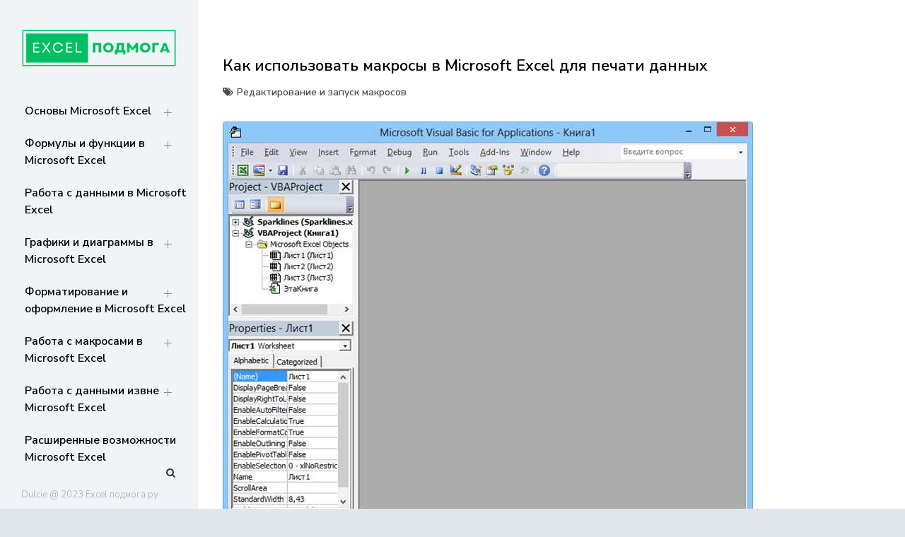

--- FILE ---
content_type: text/html; charset=UTF-8
request_url: https://excelpodmoga.ru/kak-ispolzovat-makrosy-v-microsoft-excel-dlya-pech.html
body_size: 19450
content:
<!doctype html> <html lang="ru-RU" prefix="og: https://ogp.me/ns#"> <head> <meta charset="UTF-8"> <meta name="viewport" content="width=device-width, initial-scale=1"> <link rel="profile" href="https://gmpg.org/xfn/11"> <!-- Поисковая оптимизация от Rank Math Pro - https://rankmath.com/ --> <title>Как отправить данные на печать с помощью макросов в Microsoft Excel.</title> <meta name="description" content="Узнайте, как использовать макросы в Microsoft Excel для отправки данных на печать. Эта статья объясняет, как создать и применить макросы, чтобы автоматизировать процесс отправки данных на принтер и сэкономить время при печати ваших документов в Excel."/> <meta name="robots" content="follow, index, max-snippet:-1, max-video-preview:-1, max-image-preview:large"/> <link rel="canonical" href="https://excelpodmoga.ru/kak-ispolzovat-makrosy-v-microsoft-excel-dlya-pech.html"/> <meta property="og:locale" content="ru_RU"/> <meta property="og:type" content="article"/> <meta property="og:title" content="Как отправить данные на печать с помощью макросов в Microsoft Excel."/> <meta property="og:description" content="Узнайте, как использовать макросы в Microsoft Excel для отправки данных на печать. Эта статья объясняет, как создать и применить макросы, чтобы автоматизировать процесс отправки данных на принтер и сэкономить время при печати ваших документов в Excel."/> <meta property="og:url" content="https://excelpodmoga.ru/kak-ispolzovat-makrosy-v-microsoft-excel-dlya-pech.html"/> <meta property="og:site_name" content="Главная страница"/> <meta property="article:section" content="Редактирование и запуск макросов"/> <meta property="og:image" content="https://excelpodmoga.ru/wp-content/uploads/2023/11/kak-otpravit-dannie-na-pechat-s-pomoshyu-makrosov-v-microsoft-excel.jpg"/> <meta property="og:image:secure_url" content="https://excelpodmoga.ru/wp-content/uploads/2023/11/kak-otpravit-dannie-na-pechat-s-pomoshyu-makrosov-v-microsoft-excel.jpg"/> <meta property="og:image:width" content="750"/> <meta property="og:image:height" content="561"/> <meta property="og:image:alt" content="Как использовать макросы в Microsoft Excel для печати данных"/> <meta property="og:image:type" content="image/jpeg"/> <meta property="article:published_time" content="2023-11-17T00:34:50+03:00"/> <meta name="twitter:card" content="summary_large_image"/> <meta name="twitter:title" content="Как отправить данные на печать с помощью макросов в Microsoft Excel."/> <meta name="twitter:description" content="Узнайте, как использовать макросы в Microsoft Excel для отправки данных на печать. Эта статья объясняет, как создать и применить макросы, чтобы автоматизировать процесс отправки данных на принтер и сэкономить время при печати ваших документов в Excel."/> <meta name="twitter:image" content="https://excelpodmoga.ru/wp-content/uploads/2023/11/kak-otpravit-dannie-na-pechat-s-pomoshyu-makrosov-v-microsoft-excel.jpg"/> <meta name="twitter:label1" content="Автор"/> <meta name="twitter:data1" content="admin"/> <meta name="twitter:label2" content="Время чтения"/> <meta name="twitter:data2" content="Меньше минуты"/> <link rel='dns-prefetch' href='//fonts.googleapis.com'/> <style id='wp-img-auto-sizes-contain-inline-css'> img:is([sizes=auto i],[sizes^="auto," i]){contain-intrinsic-size:3000px 1500px} /*# sourceURL=wp-img-auto-sizes-contain-inline-css */ </style> <style id='classic-theme-styles-inline-css'> /*! This file is auto-generated */ .wp-block-button__link{color:#fff;background-color:#32373c;border-radius:9999px;box-shadow:none;text-decoration:none;padding:calc(.667em + 2px) calc(1.333em + 2px);font-size:1.125em}.wp-block-file__button{background:#32373c;color:#fff;text-decoration:none} /*# sourceURL=/wp-includes/css/classic-themes.min.css */ </style> <link rel='stylesheet' id='ez-toc-css' href='https://excelpodmoga.ru/wp-content/plugins/easy-table-of-contents/assets/css/screen.min.css' media='all'/> <style id='ez-toc-inline-css'> div#ez-toc-container .ez-toc-title {font-size: 120%;}div#ez-toc-container .ez-toc-title {font-weight: 500;}div#ez-toc-container ul li {font-size: 95%;}div#ez-toc-container nav ul ul li ul li {font-size: 90%!important;} .ez-toc-container-direction {direction: ltr;}.ez-toc-counter ul{counter-reset: item ;}.ez-toc-counter nav ul li a::before {content: counters(item, ".", decimal) ". ";display: inline-block;counter-increment: item;flex-grow: 0;flex-shrink: 0;margin-right: .2em; float: left; }.ez-toc-widget-direction {direction: ltr;}.ez-toc-widget-container ul{counter-reset: item ;}.ez-toc-widget-container nav ul li a::before {content: counters(item, ".", decimal) ". ";display: inline-block;counter-increment: item;flex-grow: 0;flex-shrink: 0;margin-right: .2em; float: left; } /*# sourceURL=ez-toc-inline-css */ </style> <link rel='stylesheet' id='dulcie-body-font-css' href='//fonts.googleapis.com/css2?family=Nunito+Sans:ital,wght@0,300;0,400;0,600;0,700;0,800;0,900;1,400;1,600&#038;display=swap' media='all'/> <link rel='stylesheet' id='bootstrap-css-css' href='https://excelpodmoga.ru/wp-content/themes/dulcie/assets/css/bootstrap.min.css' media='all'/> <link rel='stylesheet' id='font-awesome-css' href='https://excelpodmoga.ru/wp-content/themes/dulcie/assets/css/font-awesome.min.css' media='all'/> <link rel='stylesheet' id='line-awesome-css' href='https://excelpodmoga.ru/wp-content/themes/dulcie/assets/css/line-awesome.css' media='all'/> <link rel='stylesheet' id='dulcie-style-css' href='https://excelpodmoga.ru/wp-content/themes/dulcie/style.css' media='all'/> <link rel='stylesheet' id='dulcie-custom-css-css' href='https://excelpodmoga.ru/wp-content/themes/dulcie/assets/css/main.css' media='all'/> <script src="https://excelpodmoga.ru/wp-includes/js/jquery/jquery.min.js" id="jquery-core-js"></script> <style>.pseudo-clearfy-link { color: #008acf; cursor: pointer;}.pseudo-clearfy-link:hover { text-decoration: none;}</style> <script>
			document.documentElement.className = document.documentElement.className.replace( 'no-js', 'js' );
		</script> <style> .no-js img.lazyload { display: none; } figure.wp-block-image img.lazyloading { min-width: 150px; } .lazyload, .lazyloading { opacity: 0; } .lazyloaded { opacity: 1; transition: opacity 400ms; transition-delay: 0ms; } </style> <style type="text/css"> .site-title, .site-description { position: absolute; clip: rect(1px, 1px, 1px, 1px); } </style> <link rel="icon" href="https://excelpodmoga.ru/wp-content/uploads/2023/11/favicon-150x150.png" sizes="32x32"/> <link rel="icon" href="https://excelpodmoga.ru/wp-content/uploads/2023/11/favicon.png" sizes="192x192"/> <link rel="apple-touch-icon" href="https://excelpodmoga.ru/wp-content/uploads/2023/11/favicon.png"/> <meta name="msapplication-TileImage" content="https://excelpodmoga.ru/wp-content/uploads/2023/11/favicon.png"/> <style id='wp-block-archives-inline-css'>
.wp-block-archives{box-sizing:border-box}.wp-block-archives-dropdown label{display:block}
/*# sourceURL=https://excelpodmoga.ru/wp-includes/blocks/archives/style.min.css */
</style>
<style id='wp-block-categories-inline-css'>
.wp-block-categories{box-sizing:border-box}.wp-block-categories.alignleft{margin-right:2em}.wp-block-categories.alignright{margin-left:2em}.wp-block-categories.wp-block-categories-dropdown.aligncenter{text-align:center}.wp-block-categories .wp-block-categories__label{display:block;width:100%}
/*# sourceURL=https://excelpodmoga.ru/wp-includes/blocks/categories/style.min.css */
</style>
<style id='wp-block-heading-inline-css'>
h1:where(.wp-block-heading).has-background,h2:where(.wp-block-heading).has-background,h3:where(.wp-block-heading).has-background,h4:where(.wp-block-heading).has-background,h5:where(.wp-block-heading).has-background,h6:where(.wp-block-heading).has-background{padding:1.25em 2.375em}h1.has-text-align-left[style*=writing-mode]:where([style*=vertical-lr]),h1.has-text-align-right[style*=writing-mode]:where([style*=vertical-rl]),h2.has-text-align-left[style*=writing-mode]:where([style*=vertical-lr]),h2.has-text-align-right[style*=writing-mode]:where([style*=vertical-rl]),h3.has-text-align-left[style*=writing-mode]:where([style*=vertical-lr]),h3.has-text-align-right[style*=writing-mode]:where([style*=vertical-rl]),h4.has-text-align-left[style*=writing-mode]:where([style*=vertical-lr]),h4.has-text-align-right[style*=writing-mode]:where([style*=vertical-rl]),h5.has-text-align-left[style*=writing-mode]:where([style*=vertical-lr]),h5.has-text-align-right[style*=writing-mode]:where([style*=vertical-rl]),h6.has-text-align-left[style*=writing-mode]:where([style*=vertical-lr]),h6.has-text-align-right[style*=writing-mode]:where([style*=vertical-rl]){rotate:180deg}
/*# sourceURL=https://excelpodmoga.ru/wp-includes/blocks/heading/style.min.css */
</style>
<style id='wp-block-latest-comments-inline-css'>
ol.wp-block-latest-comments{box-sizing:border-box;margin-left:0}:where(.wp-block-latest-comments:not([style*=line-height] .wp-block-latest-comments__comment)){line-height:1.1}:where(.wp-block-latest-comments:not([style*=line-height] .wp-block-latest-comments__comment-excerpt p)){line-height:1.8}.has-dates :where(.wp-block-latest-comments:not([style*=line-height])),.has-excerpts :where(.wp-block-latest-comments:not([style*=line-height])){line-height:1.5}.wp-block-latest-comments .wp-block-latest-comments{padding-left:0}.wp-block-latest-comments__comment{list-style:none;margin-bottom:1em}.has-avatars .wp-block-latest-comments__comment{list-style:none;min-height:2.25em}.has-avatars .wp-block-latest-comments__comment .wp-block-latest-comments__comment-excerpt,.has-avatars .wp-block-latest-comments__comment .wp-block-latest-comments__comment-meta{margin-left:3.25em}.wp-block-latest-comments__comment-excerpt p{font-size:.875em;margin:.36em 0 1.4em}.wp-block-latest-comments__comment-date{display:block;font-size:.75em}.wp-block-latest-comments .avatar,.wp-block-latest-comments__comment-avatar{border-radius:1.5em;display:block;float:left;height:2.5em;margin-right:.75em;width:2.5em}.wp-block-latest-comments[class*=-font-size] a,.wp-block-latest-comments[style*=font-size] a{font-size:inherit}
/*# sourceURL=https://excelpodmoga.ru/wp-includes/blocks/latest-comments/style.min.css */
</style>
<style id='wp-block-latest-posts-inline-css'>
.wp-block-latest-posts{box-sizing:border-box}.wp-block-latest-posts.alignleft{margin-right:2em}.wp-block-latest-posts.alignright{margin-left:2em}.wp-block-latest-posts.wp-block-latest-posts__list{list-style:none}.wp-block-latest-posts.wp-block-latest-posts__list li{clear:both;overflow-wrap:break-word}.wp-block-latest-posts.is-grid{display:flex;flex-wrap:wrap}.wp-block-latest-posts.is-grid li{margin:0 1.25em 1.25em 0;width:100%}@media (min-width:600px){.wp-block-latest-posts.columns-2 li{width:calc(50% - .625em)}.wp-block-latest-posts.columns-2 li:nth-child(2n){margin-right:0}.wp-block-latest-posts.columns-3 li{width:calc(33.33333% - .83333em)}.wp-block-latest-posts.columns-3 li:nth-child(3n){margin-right:0}.wp-block-latest-posts.columns-4 li{width:calc(25% - .9375em)}.wp-block-latest-posts.columns-4 li:nth-child(4n){margin-right:0}.wp-block-latest-posts.columns-5 li{width:calc(20% - 1em)}.wp-block-latest-posts.columns-5 li:nth-child(5n){margin-right:0}.wp-block-latest-posts.columns-6 li{width:calc(16.66667% - 1.04167em)}.wp-block-latest-posts.columns-6 li:nth-child(6n){margin-right:0}}:root :where(.wp-block-latest-posts.is-grid){padding:0}:root :where(.wp-block-latest-posts.wp-block-latest-posts__list){padding-left:0}.wp-block-latest-posts__post-author,.wp-block-latest-posts__post-date{display:block;font-size:.8125em}.wp-block-latest-posts__post-excerpt,.wp-block-latest-posts__post-full-content{margin-bottom:1em;margin-top:.5em}.wp-block-latest-posts__featured-image a{display:inline-block}.wp-block-latest-posts__featured-image img{height:auto;max-width:100%;width:auto}.wp-block-latest-posts__featured-image.alignleft{float:left;margin-right:1em}.wp-block-latest-posts__featured-image.alignright{float:right;margin-left:1em}.wp-block-latest-posts__featured-image.aligncenter{margin-bottom:1em;text-align:center}
/*# sourceURL=https://excelpodmoga.ru/wp-includes/blocks/latest-posts/style.min.css */
</style>
<style id='wp-block-search-inline-css'>
.wp-block-search__button{margin-left:10px;word-break:normal}.wp-block-search__button.has-icon{line-height:0}.wp-block-search__button svg{height:1.25em;min-height:24px;min-width:24px;width:1.25em;fill:currentColor;vertical-align:text-bottom}:where(.wp-block-search__button){border:1px solid #ccc;padding:6px 10px}.wp-block-search__inside-wrapper{display:flex;flex:auto;flex-wrap:nowrap;max-width:100%}.wp-block-search__label{width:100%}.wp-block-search.wp-block-search__button-only .wp-block-search__button{box-sizing:border-box;display:flex;flex-shrink:0;justify-content:center;margin-left:0;max-width:100%}.wp-block-search.wp-block-search__button-only .wp-block-search__inside-wrapper{min-width:0!important;transition-property:width}.wp-block-search.wp-block-search__button-only .wp-block-search__input{flex-basis:100%;transition-duration:.3s}.wp-block-search.wp-block-search__button-only.wp-block-search__searchfield-hidden,.wp-block-search.wp-block-search__button-only.wp-block-search__searchfield-hidden .wp-block-search__inside-wrapper{overflow:hidden}.wp-block-search.wp-block-search__button-only.wp-block-search__searchfield-hidden .wp-block-search__input{border-left-width:0!important;border-right-width:0!important;flex-basis:0;flex-grow:0;margin:0;min-width:0!important;padding-left:0!important;padding-right:0!important;width:0!important}:where(.wp-block-search__input){appearance:none;border:1px solid #949494;flex-grow:1;font-family:inherit;font-size:inherit;font-style:inherit;font-weight:inherit;letter-spacing:inherit;line-height:inherit;margin-left:0;margin-right:0;min-width:3rem;padding:8px;text-decoration:unset!important;text-transform:inherit}:where(.wp-block-search__button-inside .wp-block-search__inside-wrapper){background-color:#fff;border:1px solid #949494;box-sizing:border-box;padding:4px}:where(.wp-block-search__button-inside .wp-block-search__inside-wrapper) .wp-block-search__input{border:none;border-radius:0;padding:0 4px}:where(.wp-block-search__button-inside .wp-block-search__inside-wrapper) .wp-block-search__input:focus{outline:none}:where(.wp-block-search__button-inside .wp-block-search__inside-wrapper) :where(.wp-block-search__button){padding:4px 8px}.wp-block-search.aligncenter .wp-block-search__inside-wrapper{margin:auto}.wp-block[data-align=right] .wp-block-search.wp-block-search__button-only .wp-block-search__inside-wrapper{float:right}
/*# sourceURL=https://excelpodmoga.ru/wp-includes/blocks/search/style.min.css */
</style>
<style id='wp-block-search-theme-inline-css'>
.wp-block-search .wp-block-search__label{font-weight:700}.wp-block-search__button{border:1px solid #ccc;padding:.375em .625em}
/*# sourceURL=https://excelpodmoga.ru/wp-includes/blocks/search/theme.min.css */
</style>
<style id='wp-block-group-inline-css'>
.wp-block-group{box-sizing:border-box}:where(.wp-block-group.wp-block-group-is-layout-constrained){position:relative}
/*# sourceURL=https://excelpodmoga.ru/wp-includes/blocks/group/style.min.css */
</style>
<style id='wp-block-group-theme-inline-css'>
:where(.wp-block-group.has-background){padding:1.25em 2.375em}
/*# sourceURL=https://excelpodmoga.ru/wp-includes/blocks/group/theme.min.css */
</style>
<style id='global-styles-inline-css'>
:root{--wp--preset--aspect-ratio--square: 1;--wp--preset--aspect-ratio--4-3: 4/3;--wp--preset--aspect-ratio--3-4: 3/4;--wp--preset--aspect-ratio--3-2: 3/2;--wp--preset--aspect-ratio--2-3: 2/3;--wp--preset--aspect-ratio--16-9: 16/9;--wp--preset--aspect-ratio--9-16: 9/16;--wp--preset--color--black: #000000;--wp--preset--color--cyan-bluish-gray: #abb8c3;--wp--preset--color--white: #FFFFFF;--wp--preset--color--pale-pink: #f78da7;--wp--preset--color--vivid-red: #cf2e2e;--wp--preset--color--luminous-vivid-orange: #ff6900;--wp--preset--color--luminous-vivid-amber: #fcb900;--wp--preset--color--light-green-cyan: #7bdcb5;--wp--preset--color--vivid-green-cyan: #00d084;--wp--preset--color--pale-cyan-blue: #8ed1fc;--wp--preset--color--vivid-cyan-blue: #0693e3;--wp--preset--color--vivid-purple: #9b51e0;--wp--preset--color--dark-gray: #28303D;--wp--preset--color--gray: #39414D;--wp--preset--color--green: #D1E4DD;--wp--preset--color--blue: #D1DFE4;--wp--preset--color--purple: #D1D1E4;--wp--preset--color--red: #E4D1D1;--wp--preset--color--orange: #E4DAD1;--wp--preset--color--yellow: #EEEADD;--wp--preset--gradient--vivid-cyan-blue-to-vivid-purple: linear-gradient(135deg,rgb(6,147,227) 0%,rgb(155,81,224) 100%);--wp--preset--gradient--light-green-cyan-to-vivid-green-cyan: linear-gradient(135deg,rgb(122,220,180) 0%,rgb(0,208,130) 100%);--wp--preset--gradient--luminous-vivid-amber-to-luminous-vivid-orange: linear-gradient(135deg,rgb(252,185,0) 0%,rgb(255,105,0) 100%);--wp--preset--gradient--luminous-vivid-orange-to-vivid-red: linear-gradient(135deg,rgb(255,105,0) 0%,rgb(207,46,46) 100%);--wp--preset--gradient--very-light-gray-to-cyan-bluish-gray: linear-gradient(135deg,rgb(238,238,238) 0%,rgb(169,184,195) 100%);--wp--preset--gradient--cool-to-warm-spectrum: linear-gradient(135deg,rgb(74,234,220) 0%,rgb(151,120,209) 20%,rgb(207,42,186) 40%,rgb(238,44,130) 60%,rgb(251,105,98) 80%,rgb(254,248,76) 100%);--wp--preset--gradient--blush-light-purple: linear-gradient(135deg,rgb(255,206,236) 0%,rgb(152,150,240) 100%);--wp--preset--gradient--blush-bordeaux: linear-gradient(135deg,rgb(254,205,165) 0%,rgb(254,45,45) 50%,rgb(107,0,62) 100%);--wp--preset--gradient--luminous-dusk: linear-gradient(135deg,rgb(255,203,112) 0%,rgb(199,81,192) 50%,rgb(65,88,208) 100%);--wp--preset--gradient--pale-ocean: linear-gradient(135deg,rgb(255,245,203) 0%,rgb(182,227,212) 50%,rgb(51,167,181) 100%);--wp--preset--gradient--electric-grass: linear-gradient(135deg,rgb(202,248,128) 0%,rgb(113,206,126) 100%);--wp--preset--gradient--midnight: linear-gradient(135deg,rgb(2,3,129) 0%,rgb(40,116,252) 100%);--wp--preset--gradient--purple-to-yellow: linear-gradient(160deg, #D1D1E4 0%, #EEEADD 100%);--wp--preset--gradient--yellow-to-purple: linear-gradient(160deg, #EEEADD 0%, #D1D1E4 100%);--wp--preset--gradient--green-to-yellow: linear-gradient(160deg, #D1E4DD 0%, #EEEADD 100%);--wp--preset--gradient--yellow-to-green: linear-gradient(160deg, #EEEADD 0%, #D1E4DD 100%);--wp--preset--gradient--red-to-yellow: linear-gradient(160deg, #E4D1D1 0%, #EEEADD 100%);--wp--preset--gradient--yellow-to-red: linear-gradient(160deg, #EEEADD 0%, #E4D1D1 100%);--wp--preset--gradient--purple-to-red: linear-gradient(160deg, #D1D1E4 0%, #E4D1D1 100%);--wp--preset--gradient--red-to-purple: linear-gradient(160deg, #E4D1D1 0%, #D1D1E4 100%);--wp--preset--font-size--small: 18px;--wp--preset--font-size--medium: 20px;--wp--preset--font-size--large: 24px;--wp--preset--font-size--x-large: 42px;--wp--preset--font-size--extra-small: 16px;--wp--preset--font-size--normal: 20px;--wp--preset--font-size--extra-large: 40px;--wp--preset--font-size--huge: 96px;--wp--preset--font-size--gigantic: 144px;--wp--preset--spacing--20: 0.44rem;--wp--preset--spacing--30: 0.67rem;--wp--preset--spacing--40: 1rem;--wp--preset--spacing--50: 1.5rem;--wp--preset--spacing--60: 2.25rem;--wp--preset--spacing--70: 3.38rem;--wp--preset--spacing--80: 5.06rem;--wp--preset--shadow--natural: 6px 6px 9px rgba(0, 0, 0, 0.2);--wp--preset--shadow--deep: 12px 12px 50px rgba(0, 0, 0, 0.4);--wp--preset--shadow--sharp: 6px 6px 0px rgba(0, 0, 0, 0.2);--wp--preset--shadow--outlined: 6px 6px 0px -3px rgb(255, 255, 255), 6px 6px rgb(0, 0, 0);--wp--preset--shadow--crisp: 6px 6px 0px rgb(0, 0, 0);}:where(.is-layout-flex){gap: 0.5em;}:where(.is-layout-grid){gap: 0.5em;}body .is-layout-flex{display: flex;}.is-layout-flex{flex-wrap: wrap;align-items: center;}.is-layout-flex > :is(*, div){margin: 0;}body .is-layout-grid{display: grid;}.is-layout-grid > :is(*, div){margin: 0;}:where(.wp-block-columns.is-layout-flex){gap: 2em;}:where(.wp-block-columns.is-layout-grid){gap: 2em;}:where(.wp-block-post-template.is-layout-flex){gap: 1.25em;}:where(.wp-block-post-template.is-layout-grid){gap: 1.25em;}.has-black-color{color: var(--wp--preset--color--black) !important;}.has-cyan-bluish-gray-color{color: var(--wp--preset--color--cyan-bluish-gray) !important;}.has-white-color{color: var(--wp--preset--color--white) !important;}.has-pale-pink-color{color: var(--wp--preset--color--pale-pink) !important;}.has-vivid-red-color{color: var(--wp--preset--color--vivid-red) !important;}.has-luminous-vivid-orange-color{color: var(--wp--preset--color--luminous-vivid-orange) !important;}.has-luminous-vivid-amber-color{color: var(--wp--preset--color--luminous-vivid-amber) !important;}.has-light-green-cyan-color{color: var(--wp--preset--color--light-green-cyan) !important;}.has-vivid-green-cyan-color{color: var(--wp--preset--color--vivid-green-cyan) !important;}.has-pale-cyan-blue-color{color: var(--wp--preset--color--pale-cyan-blue) !important;}.has-vivid-cyan-blue-color{color: var(--wp--preset--color--vivid-cyan-blue) !important;}.has-vivid-purple-color{color: var(--wp--preset--color--vivid-purple) !important;}.has-black-background-color{background-color: var(--wp--preset--color--black) !important;}.has-cyan-bluish-gray-background-color{background-color: var(--wp--preset--color--cyan-bluish-gray) !important;}.has-white-background-color{background-color: var(--wp--preset--color--white) !important;}.has-pale-pink-background-color{background-color: var(--wp--preset--color--pale-pink) !important;}.has-vivid-red-background-color{background-color: var(--wp--preset--color--vivid-red) !important;}.has-luminous-vivid-orange-background-color{background-color: var(--wp--preset--color--luminous-vivid-orange) !important;}.has-luminous-vivid-amber-background-color{background-color: var(--wp--preset--color--luminous-vivid-amber) !important;}.has-light-green-cyan-background-color{background-color: var(--wp--preset--color--light-green-cyan) !important;}.has-vivid-green-cyan-background-color{background-color: var(--wp--preset--color--vivid-green-cyan) !important;}.has-pale-cyan-blue-background-color{background-color: var(--wp--preset--color--pale-cyan-blue) !important;}.has-vivid-cyan-blue-background-color{background-color: var(--wp--preset--color--vivid-cyan-blue) !important;}.has-vivid-purple-background-color{background-color: var(--wp--preset--color--vivid-purple) !important;}.has-black-border-color{border-color: var(--wp--preset--color--black) !important;}.has-cyan-bluish-gray-border-color{border-color: var(--wp--preset--color--cyan-bluish-gray) !important;}.has-white-border-color{border-color: var(--wp--preset--color--white) !important;}.has-pale-pink-border-color{border-color: var(--wp--preset--color--pale-pink) !important;}.has-vivid-red-border-color{border-color: var(--wp--preset--color--vivid-red) !important;}.has-luminous-vivid-orange-border-color{border-color: var(--wp--preset--color--luminous-vivid-orange) !important;}.has-luminous-vivid-amber-border-color{border-color: var(--wp--preset--color--luminous-vivid-amber) !important;}.has-light-green-cyan-border-color{border-color: var(--wp--preset--color--light-green-cyan) !important;}.has-vivid-green-cyan-border-color{border-color: var(--wp--preset--color--vivid-green-cyan) !important;}.has-pale-cyan-blue-border-color{border-color: var(--wp--preset--color--pale-cyan-blue) !important;}.has-vivid-cyan-blue-border-color{border-color: var(--wp--preset--color--vivid-cyan-blue) !important;}.has-vivid-purple-border-color{border-color: var(--wp--preset--color--vivid-purple) !important;}.has-vivid-cyan-blue-to-vivid-purple-gradient-background{background: var(--wp--preset--gradient--vivid-cyan-blue-to-vivid-purple) !important;}.has-light-green-cyan-to-vivid-green-cyan-gradient-background{background: var(--wp--preset--gradient--light-green-cyan-to-vivid-green-cyan) !important;}.has-luminous-vivid-amber-to-luminous-vivid-orange-gradient-background{background: var(--wp--preset--gradient--luminous-vivid-amber-to-luminous-vivid-orange) !important;}.has-luminous-vivid-orange-to-vivid-red-gradient-background{background: var(--wp--preset--gradient--luminous-vivid-orange-to-vivid-red) !important;}.has-very-light-gray-to-cyan-bluish-gray-gradient-background{background: var(--wp--preset--gradient--very-light-gray-to-cyan-bluish-gray) !important;}.has-cool-to-warm-spectrum-gradient-background{background: var(--wp--preset--gradient--cool-to-warm-spectrum) !important;}.has-blush-light-purple-gradient-background{background: var(--wp--preset--gradient--blush-light-purple) !important;}.has-blush-bordeaux-gradient-background{background: var(--wp--preset--gradient--blush-bordeaux) !important;}.has-luminous-dusk-gradient-background{background: var(--wp--preset--gradient--luminous-dusk) !important;}.has-pale-ocean-gradient-background{background: var(--wp--preset--gradient--pale-ocean) !important;}.has-electric-grass-gradient-background{background: var(--wp--preset--gradient--electric-grass) !important;}.has-midnight-gradient-background{background: var(--wp--preset--gradient--midnight) !important;}.has-small-font-size{font-size: var(--wp--preset--font-size--small) !important;}.has-medium-font-size{font-size: var(--wp--preset--font-size--medium) !important;}.has-large-font-size{font-size: var(--wp--preset--font-size--large) !important;}.has-x-large-font-size{font-size: var(--wp--preset--font-size--x-large) !important;}
/*# sourceURL=global-styles-inline-css */
</style>
</head> <body class="wp-singular post-template-default single single-post postid-2311 single-format-standard wp-custom-logo wp-embed-responsive wp-theme-dulcie pt-sticky-sidebar no-sidebar"> <div id="page" class="site"> <a class="skip-link screen-reader-text" href="#primary"> Перейти к содержанию </a> <!-- Mobile Menu --> <div class="container"> <div class="block-mobile"> <!-- Logo --> <div class="logo"> <a href="https://excelpodmoga.ru/" class="custom-logo-link" rel="home"><img width="300" height="100"   alt="Главная страница" decoding="async" data-src="https://excelpodmoga.ru/wp-content/uploads/2023/11/logo.png" class="custom-logo lazyload" src="[data-uri]" /><noscript><img width="300" height="100"   alt="Главная страница" decoding="async" data-src="https://excelpodmoga.ru/wp-content/uploads/2023/11/logo.png" class="custom-logo lazyload" src="[data-uri]" /><noscript><img width="300" height="100" src="https://excelpodmoga.ru/wp-content/uploads/2023/11/logo.png" class="custom-logo" alt="Главная страница" decoding="async"/></noscript></noscript></a> <h2 class="site-title"><a href="https://excelpodmoga.ru/" rel="home">Главная страница</a></h2> <p class="site-description">От основ Excel до мастерства: формулы, графики, макросы. Обучение и советы для эффективной работы с данными. Ваш путь к экспертности!</p> </div> <!-- End Logo --> <!-- Mobile --> <div class="menu-mobile"> <button> <span class="item item-1"></span> <span class="item item-2"></span> <span class="item item-3"></span> </button> </div> <!-- End Mobile --> </div> </div> <div class="hide-menu"></div> <!-- End Mobile Menu --> <div class="header affix"> <!-- Logo --> <div class="logo"> <a href="https://excelpodmoga.ru/" class="custom-logo-link" rel="home"><img width="300" height="100"   alt="Главная страница" decoding="async" data-src="https://excelpodmoga.ru/wp-content/uploads/2023/11/logo.png" class="custom-logo lazyload" src="[data-uri]" /><noscript><img width="300" height="100"   alt="Главная страница" decoding="async" data-src="https://excelpodmoga.ru/wp-content/uploads/2023/11/logo.png" class="custom-logo lazyload" src="[data-uri]" /><noscript><img width="300" height="100" src="https://excelpodmoga.ru/wp-content/uploads/2023/11/logo.png" class="custom-logo" alt="Главная страница" decoding="async"/></noscript></noscript></a> <h2 class="site-title"><a href="https://excelpodmoga.ru/" rel="home">Главная страница</a></h2> <p class="site-description">От основ Excel до мастерства: формулы, графики, макросы. Обучение и советы для эффективной работы с данными. Ваш путь к экспертности!</p> </div> <!-- End Logo --> <!-- Navigation --> <div class="main-menu"> <nav class="custom-nav"> <ul id="primary-menu" class="menu-list"><li id="menu-item-78" class="menu-item menu-item-type-taxonomy menu-item-object-category menu-item-has-children menu-item-78"><a href="https://excelpodmoga.ru/osnovy-microsoft-excel">Основы Microsoft Excel</a> <ul class="sub-menu"> <li id="menu-item-79" class="menu-item menu-item-type-taxonomy menu-item-object-category menu-item-79"><a href="https://excelpodmoga.ru/osnovy-microsoft-excel/introduction-to-microsoft-excel">Введение в Microsoft Excel</a></li> <li id="menu-item-82" class="menu-item menu-item-type-taxonomy menu-item-object-category menu-item-82"><a href="https://excelpodmoga.ru/osnovy-microsoft-excel/installation-and-configuration-of-microsoft-excel">Установка и настройка Microsoft Excel</a></li> <li id="menu-item-81" class="menu-item menu-item-type-taxonomy menu-item-object-category menu-item-81"><a href="https://excelpodmoga.ru/osnovy-microsoft-excel/microsoft-excel-interface">Окно Microsoft Excel</a></li> <li id="menu-item-80" class="menu-item menu-item-type-taxonomy menu-item-object-category menu-item-80"><a href="https://excelpodmoga.ru/osnovy-microsoft-excel/data-entry-in-microsoft-excel">Ввод данных в Microsoft Excel</a></li> </ul> </li> <li id="menu-item-113" class="menu-item menu-item-type-taxonomy menu-item-object-category menu-item-has-children menu-item-113"><a href="https://excelpodmoga.ru/formuly-i-funktsii-v-microsoft-excel">Формулы и функции в Microsoft Excel</a> <ul class="sub-menu"> <li id="menu-item-114" class="menu-item menu-item-type-taxonomy menu-item-object-category menu-item-114"><a href="https://excelpodmoga.ru/formuly-i-funktsii-v-microsoft-excel/introduction-to-formulas-and-functions">Введение в формулы и функции</a></li> <li id="menu-item-117" class="menu-item menu-item-type-taxonomy menu-item-object-category menu-item-117"><a href="https://excelpodmoga.ru/formuly-i-funktsii-v-microsoft-excel/operators-in-formulas">Операторы в формулах</a></li> <li id="menu-item-119" class="menu-item menu-item-type-taxonomy menu-item-object-category menu-item-119"><a href="https://excelpodmoga.ru/formuly-i-funktsii-v-microsoft-excel/text-functions">Функции с текстом</a></li> <li id="menu-item-120" class="menu-item menu-item-type-taxonomy menu-item-object-category menu-item-120"><a href="https://excelpodmoga.ru/formuly-i-funktsii-v-microsoft-excel/number-functions">Функции с числами</a></li> <li id="menu-item-116" class="menu-item menu-item-type-taxonomy menu-item-object-category menu-item-116"><a href="https://excelpodmoga.ru/formuly-i-funktsii-v-microsoft-excel/logical-functions">Логические функции</a></li> <li id="menu-item-118" class="menu-item menu-item-type-taxonomy menu-item-object-category menu-item-118"><a href="https://excelpodmoga.ru/formuly-i-funktsii-v-microsoft-excel/date-and-time-functions">Функции даты и времени</a></li> <li id="menu-item-115" class="menu-item menu-item-type-taxonomy menu-item-object-category menu-item-115"><a href="https://excelpodmoga.ru/formuly-i-funktsii-v-microsoft-excel/nested-functions">Вложенные функции</a></li> </ul> </li> <li id="menu-item-83" class="menu-item menu-item-type-taxonomy menu-item-object-category menu-item-has-children menu-item-83"><a href="https://excelpodmoga.ru/rabota-s-dannymi-v-microsoft-excel">Работа с данными в Microsoft Excel</a> <ul class="sub-menu"> <li id="menu-item-88" class="menu-item menu-item-type-taxonomy menu-item-object-category menu-item-88"><a href="https://excelpodmoga.ru/rabota-s-dannymi-v-microsoft-excel/data-filters-and-sorting">Фильтры и сортировка данных</a></li> <li id="menu-item-87" class="menu-item menu-item-type-taxonomy menu-item-object-category menu-item-87"><a href="https://excelpodmoga.ru/rabota-s-dannymi-v-microsoft-excel/conditional-formatting-of-data">Условное форматирование данных</a></li> <li id="menu-item-86" class="menu-item menu-item-type-taxonomy menu-item-object-category menu-item-86"><a href="https://excelpodmoga.ru/rabota-s-dannymi-v-microsoft-excel/data-calculations-and-analysis">Расчеты и анализ данных</a></li> <li id="menu-item-85" class="menu-item menu-item-type-taxonomy menu-item-object-category menu-item-85"><a href="https://excelpodmoga.ru/rabota-s-dannymi-v-microsoft-excel/data-grouping-and-pivot-tables">Группировка и сводные таблицы</a></li> <li id="menu-item-84" class="menu-item menu-item-type-taxonomy menu-item-object-category menu-item-84"><a href="https://excelpodmoga.ru/rabota-s-dannymi-v-microsoft-excel/inserting-and-deleting-cells-rows-columns">Вставка и удаление ячеек, строк и столбцов</a></li> </ul> </li> <li id="menu-item-72" class="menu-item menu-item-type-taxonomy menu-item-object-category menu-item-has-children menu-item-72"><a href="https://excelpodmoga.ru/grafiki-i-diagrammy-v-microsoft-excel">Графики и диаграммы в Microsoft Excel</a> <ul class="sub-menu"> <li id="menu-item-76" class="menu-item menu-item-type-taxonomy menu-item-object-category menu-item-76"><a href="https://excelpodmoga.ru/grafiki-i-diagrammy-v-microsoft-excel/creating-and-customizing-charts">Создание и настройка графиков</a></li> <li id="menu-item-75" class="menu-item menu-item-type-taxonomy menu-item-object-category menu-item-75"><a href="https://excelpodmoga.ru/grafiki-i-diagrammy-v-microsoft-excel/working-with-axes-and-scaling-charts">Работа с осиями и масштабирование графика</a></li> <li id="menu-item-73" class="menu-item menu-item-type-taxonomy menu-item-object-category menu-item-73"><a href="https://excelpodmoga.ru/grafiki-i-diagrammy-v-microsoft-excel/adding-trend-lines-and-annotations">Добавление трендовых линий и аннотаций</a></li> <li id="menu-item-77" class="menu-item menu-item-type-taxonomy menu-item-object-category menu-item-77"><a href="https://excelpodmoga.ru/grafiki-i-diagrammy-v-microsoft-excel/creating-and-customizing-diagrams">Создание и настройка диаграмм</a></li> <li id="menu-item-74" class="menu-item menu-item-type-taxonomy menu-item-object-category menu-item-74"><a href="https://excelpodmoga.ru/grafiki-i-diagrammy-v-microsoft-excel/combining-charts-and-diagrams">Комбинирование графиков и диаграмм</a></li> </ul> </li> <li id="menu-item-106" class="menu-item menu-item-type-taxonomy menu-item-object-category menu-item-has-children menu-item-106"><a href="https://excelpodmoga.ru/formatirovanie-i-oformlenie-v-microsoft-excel">Форматирование и оформление в Microsoft Excel</a> <ul class="sub-menu"> <li id="menu-item-112" class="menu-item menu-item-type-taxonomy menu-item-object-category menu-item-112"><a href="https://excelpodmoga.ru/formatirovanie-i-oformlenie-v-microsoft-excel/cell-formatting">Форматирование ячеек</a></li> <li id="menu-item-110" class="menu-item menu-item-type-taxonomy menu-item-object-category menu-item-110"><a href="https://excelpodmoga.ru/formatirovanie-i-oformlenie-v-microsoft-excel/conditional-formatting">Условное форматирование</a></li> <li id="menu-item-109" class="menu-item menu-item-type-taxonomy menu-item-object-category menu-item-109"><a href="https://excelpodmoga.ru/formatirovanie-i-oformlenie-v-microsoft-excel/cell-styles">Стили ячеек</a></li> <li id="menu-item-111" class="menu-item menu-item-type-taxonomy menu-item-object-category menu-item-111"><a href="https://excelpodmoga.ru/formatirovanie-i-oformlenie-v-microsoft-excel/table-formatting">Форматирование таблиц</a></li> <li id="menu-item-107" class="menu-item menu-item-type-taxonomy menu-item-object-category menu-item-107"><a href="https://excelpodmoga.ru/formatirovanie-i-oformlenie-v-microsoft-excel/auto-sum-and-auto-fill">Автосумма и автозаполнение</a></li> <li id="menu-item-108" class="menu-item menu-item-type-taxonomy menu-item-object-category menu-item-108"><a href="https://excelpodmoga.ru/formatirovanie-i-oformlenie-v-microsoft-excel/page-setup-and-printing">Настройка страницы и печать</a></li> </ul> </li> <li id="menu-item-94" class="menu-item menu-item-type-taxonomy menu-item-object-category current-post-ancestor menu-item-has-children menu-item-94"><a href="https://excelpodmoga.ru/rabota-s-makrosami-v-microsoft-excel">Работа с макросами в Microsoft Excel</a> <ul class="sub-menu"> <li id="menu-item-96" class="menu-item menu-item-type-taxonomy menu-item-object-category menu-item-96"><a href="https://excelpodmoga.ru/rabota-s-makrosami-v-microsoft-excel/introduction-to-macros">Введение в макросы</a></li> <li id="menu-item-97" class="menu-item menu-item-type-taxonomy menu-item-object-category menu-item-97"><a href="https://excelpodmoga.ru/rabota-s-makrosami-v-microsoft-excel/recording-macros">Запись макросов</a></li> <li id="menu-item-99" class="menu-item menu-item-type-taxonomy menu-item-object-category current-post-ancestor current-menu-parent current-post-parent menu-item-99"><a href="https://excelpodmoga.ru/rabota-s-makrosami-v-microsoft-excel/editing-and-running-macros">Редактирование и запуск макросов</a></li> <li id="menu-item-98" class="menu-item menu-item-type-taxonomy menu-item-object-category menu-item-98"><a href="https://excelpodmoga.ru/rabota-s-makrosami-v-microsoft-excel/assigning-macros-to-hotkeys">Назначение макросов горячими клавишами</a></li> <li id="menu-item-95" class="menu-item menu-item-type-taxonomy menu-item-object-category menu-item-95"><a href="https://excelpodmoga.ru/rabota-s-makrosami-v-microsoft-excel/macros-security">Безопасность макросов</a></li> </ul> </li> <li id="menu-item-89" class="menu-item menu-item-type-taxonomy menu-item-object-category menu-item-has-children menu-item-89"><a href="https://excelpodmoga.ru/rabota-s-dannymi-izvne-microsoft-excel">Работа с данными извне Microsoft Excel</a> <ul class="sub-menu"> <li id="menu-item-91" class="menu-item menu-item-type-taxonomy menu-item-object-category menu-item-91"><a href="https://excelpodmoga.ru/rabota-s-dannymi-izvne-microsoft-excel/import-and-export-data">Импорт и экспорт данных</a></li> <li id="menu-item-92" class="menu-item menu-item-type-taxonomy menu-item-object-category menu-item-92"><a href="https://excelpodmoga.ru/rabota-s-dannymi-izvne-microsoft-excel/connecting-to-databases">Связь с базами данных</a></li> <li id="menu-item-93" class="menu-item menu-item-type-taxonomy menu-item-object-category menu-item-93"><a href="https://excelpodmoga.ru/rabota-s-dannymi-izvne-microsoft-excel/creating-pivot-tables-from-external-data-sources">Создание сводных таблиц из внешних источников данных</a></li> <li id="menu-item-90" class="menu-item menu-item-type-taxonomy menu-item-object-category menu-item-90"><a href="https://excelpodmoga.ru/rabota-s-dannymi-izvne-microsoft-excel/automating-external-data-refresh">Автоматизация обновления данных извне</a></li> </ul> </li> <li id="menu-item-101" class="menu-item menu-item-type-taxonomy menu-item-object-category menu-item-has-children menu-item-101"><a href="https://excelpodmoga.ru/rasshirennye-vozmozhnosti-microsoft-excel">Расширенные возможности Microsoft Excel</a> <ul class="sub-menu"> <li id="menu-item-103" class="menu-item menu-item-type-taxonomy menu-item-object-category menu-item-103"><a href="https://excelpodmoga.ru/rasshirennye-vozmozhnosti-microsoft-excel/working-with-conditions-and-loops-in-vba">Работа с условиями и циклами в языке VBA</a></li> <li id="menu-item-104" class="menu-item menu-item-type-taxonomy menu-item-object-category menu-item-104"><a href="https://excelpodmoga.ru/rasshirennye-vozmozhnosti-microsoft-excel/creating-custom-functions">Создание пользовательских функций</a></li> <li id="menu-item-105" class="menu-item menu-item-type-taxonomy menu-item-object-category menu-item-105"><a href="https://excelpodmoga.ru/rasshirennye-vozmozhnosti-microsoft-excel/creating-custom-controls">Создание пользовательских элементов управления</a></li> <li id="menu-item-102" class="menu-item menu-item-type-taxonomy menu-item-object-category menu-item-102"><a href="https://excelpodmoga.ru/rasshirennye-vozmozhnosti-microsoft-excel/automating-routine-tasks">Автоматизация рутинных задач</a></li> </ul> </li> <li id="menu-item-100" class="menu-item menu-item-type-taxonomy menu-item-object-category menu-item-100"><a href="https://excelpodmoga.ru/raznoe">Разное</a></li> </ul> </nav> </div> <div class="bottom-header"> <!-- End Navigation --> <div class="mx-4 mb-2 d-flex justify-content-between align-items-center"> <!-- Socials --> <div class="socials"> </div> <div class="search-box mr-2"> <form role="search" method="get" class="search-form" action="https://excelpodmoga.ru/"> <label> <span class="screen-reader-text">Найти:</span> <input type="search" class="search-field" placeholder="Поиск&hellip;" value="" name="s"/> </label> <input type="submit" class="search-submit" value="Поиск"/> </form> </div> </div> <!-- End Socials --> <div class="copy-right-box"> <p> <span class="copyright"> Dulcie @ 2023 </span> <a href="https://excelpodmoga.ru/" target="_blank" title="Excel подмога">Excel подмога ру</a> </p> </div> <div class="close-block text-center"> <a href="javascript:void(0)"><div class="btn-close"></div></a> </div> </div> </div> <div class="page-wrapper"> <section class="mt-5 pb-5"> <div class="container"> <div class="row"> <main id="primary" class="col-xl-8"> <div class="block-wrapper"> <article id="post-2311" class="post-2311 post type-post status-publish format-standard has-post-thumbnail hentry category-editing-and-running-macros"> <div class="post-heading-wrap"> <h1 class="title">Как использовать макросы в Microsoft Excel для печати данных</h1> <ul class="post-details"> <li><i class="fa fa-tags"></i><span class="cat-links"><a href="https://excelpodmoga.ru/rabota-s-makrosami-v-microsoft-excel/editing-and-running-macros" rel="category tag">Редактирование и запуск макросов</a></span></li> </ul> </div> <div class="post-media"> <div class="post-thumbnail"> <img width="750" height="561"   alt="" decoding="async" fetchpriority="high" data-srcset="https://excelpodmoga.ru/wp-content/uploads/2023/11/kak-otpravit-dannie-na-pechat-s-pomoshyu-makrosov-v-microsoft-excel.jpg 750w, https://excelpodmoga.ru/wp-content/uploads/2023/11/kak-otpravit-dannie-na-pechat-s-pomoshyu-makrosov-v-microsoft-excel-300x224.jpg 300w"  data-src="https://excelpodmoga.ru/wp-content/uploads/2023/11/kak-otpravit-dannie-na-pechat-s-pomoshyu-makrosov-v-microsoft-excel.jpg" data-sizes="(max-width: 750px) 100vw, 750px" class="attachment-img-fluid rounded size-img-fluid rounded wp-post-image lazyload" src="[data-uri]" /><noscript><img width="750" height="561" src="https://excelpodmoga.ru/wp-content/uploads/2023/11/kak-otpravit-dannie-na-pechat-s-pomoshyu-makrosov-v-microsoft-excel.jpg" class="attachment-img-fluid rounded size-img-fluid rounded wp-post-image" alt="" decoding="async" fetchpriority="high" srcset="https://excelpodmoga.ru/wp-content/uploads/2023/11/kak-otpravit-dannie-na-pechat-s-pomoshyu-makrosov-v-microsoft-excel.jpg 750w, https://excelpodmoga.ru/wp-content/uploads/2023/11/kak-otpravit-dannie-na-pechat-s-pomoshyu-makrosov-v-microsoft-excel-300x224.jpg 300w" sizes="(max-width: 750px) 100vw, 750px"/></noscript> </div><!-- .post-thumbnail --> </div> <div class="post-content"> <div class="the-content"> <p><img decoding="async"  alt="Как отправить данные на печать с помощью макросов в Microsoft Excel." title="Как использовать макросы в Microsoft Excel для печати данных" data-src="/wp-content/uploads/kak-otpravit-dannie-na-pechat-s-pomoshyu-makrosov-v-microsoft-excel.jpg" class="lazyload" src="[data-uri]" /><noscript><img decoding="async" src="/wp-content/uploads/kak-otpravit-dannie-na-pechat-s-pomoshyu-makrosov-v-microsoft-excel.jpg" alt="Как отправить данные на печать с помощью макросов в Microsoft Excel." title="Как использовать макросы в Microsoft Excel для печати данных"/></noscript></p> <p>Microsoft Excel предлагает возможность автоматизации рутинных задач с помощью макросов. Макросы &#8212; это набор инструкций, записанных в Excel, который можно запустить для выполнения определенной последовательности действий. Одной из полезных задач, которые можно выполнить с помощью макросов, является отправка данных на печать.</p> <p>Отправка данных на печать может быть необходима во многих ситуациях, например, для печати отчетов, таблиц или графиков. Использование макросов позволяет значительно ускорить этот процесс, особенно если у вас есть большие объемы данных или сложные форматирования.</p> <p>Создание и редактирование макросов в Excel &#8212; это простой и интуитивно понятный процесс. Вы можете записать макрос вручную, введя серию команд, которые хотите выполнить, или редактировать существующие макросы, чтобы адаптировать их под свои нужды. Запуск макросов может быть автоматическим, с помощью определенных событий, или вручную, с помощью кнопки или горячих клавиш.</p> <p><strong>В этой статье мы рассмотрим, как создавать, редактировать и запускать макросы для отправки данных на печать в Microsoft Excel. Мы также рассмотрим некоторые полезные советы и трюки, которые помогут вам повысить эффективность работы с макросами и улучшить ваш опыт использования Excel.</strong></p> <div id="ez-toc-container" class="ez-toc-v2_0_57 counter-hierarchy ez-toc-counter ez-toc-grey ez-toc-container-direction"> <div class="ez-toc-title-container"> <p class="ez-toc-title " >Содержание</p> <span class="ez-toc-title-toggle"><a href="#" class="ez-toc-pull-right ez-toc-btn ez-toc-btn-xs ez-toc-btn-default ez-toc-toggle" aria-label="Toggle Table of Content" role="button"><label for="item-69710e1002436" ><span ><span style="display:none;">Toggle</span><span class="ez-toc-icon-toggle-span"><svg style="fill: #999;color:#999" xmlns="http://www.w3.org/2000/svg" class="list-377408" width="20px" height="20px" viewBox="0 0 24 24" fill="none"><path d="M6 6H4v2h2V6zm14 0H8v2h12V6zM4 11h2v2H4v-2zm16 0H8v2h12v-2zM4 16h2v2H4v-2zm16 0H8v2h12v-2z" fill="currentColor"></path></svg><svg style="fill: #999;color:#999" class="arrow-unsorted-368013" xmlns="http://www.w3.org/2000/svg" width="10px" height="10px" viewBox="0 0 24 24" version="1.2" baseProfile="tiny"><path d="M18.2 9.3l-6.2-6.3-6.2 6.3c-.2.2-.3.4-.3.7s.1.5.3.7c.2.2.4.3.7.3h11c.3 0 .5-.1.7-.3.2-.2.3-.5.3-.7s-.1-.5-.3-.7zM5.8 14.7l6.2 6.3 6.2-6.3c.2-.2.3-.5.3-.7s-.1-.5-.3-.7c-.2-.2-.4-.3-.7-.3h-11c-.3 0-.5.1-.7.3-.2.2-.3.5-.3.7s.1.5.3.7z"/></svg></span></span></label><input aria-label="Toggle" aria-label="item-69710e1002436" type="checkbox" id="item-69710e1002436"></a></span></div> <nav><ul class='ez-toc-list ez-toc-list-level-1 ' ><li class='insert-page-1 insert-heading-level-2'><a class="ez-toc-link ez-toc-heading-1" href="#%D0%9F%D0%BE%D0%B4%D0%B3%D0%BE%D1%82%D0%BE%D0%B2%D0%BA%D0%B0_%D0%BA_%D0%B8%D1%81%D0%BF%D0%BE%D0%BB%D1%8C%D0%B7%D0%BE%D0%B2%D0%B0%D0%BD%D0%B8%D1%8E_%D0%BC%D0%B0%D0%BA%D1%80%D0%BE%D1%81%D0%BE%D0%B2_%D0%B2_Microsoft_Excel" title="Подготовка к использованию макросов в Microsoft Excel">Подготовка к использованию макросов в Microsoft Excel</a></li><li class='insert-page-1 insert-heading-level-2'><a class="ez-toc-link ez-toc-heading-2" href="#%D0%A3%D1%81%D1%82%D0%B0%D0%BD%D0%BE%D0%B2%D0%BA%D0%B0_Microsoft_Excel_%D0%BD%D0%B0_%D0%BA%D0%BE%D0%BC%D0%BF%D1%8C%D1%8E%D1%82%D0%B5%D1%80" title="Установка Microsoft Excel на компьютер">Установка Microsoft Excel на компьютер</a></li><li class='insert-page-1 insert-heading-level-2'><a class="ez-toc-link ez-toc-heading-3" href="#%D0%A1%D0%BE%D0%B7%D0%B4%D0%B0%D0%BD%D0%B8%D0%B5_%D0%BC%D0%B0%D0%BA%D1%80%D0%BE%D1%81%D0%B0_%D0%B2_Microsoft_Excel" title="Создание макроса в Microsoft Excel">Создание макроса в Microsoft Excel</a></li><li class='insert-page-1 insert-heading-level-2'><a class="ez-toc-link ez-toc-heading-4" href="#%D0%9E%D1%82%D0%BA%D1%80%D1%8B%D1%82%D0%B8%D0%B5_%D0%B2%D0%BA%D0%BB%D0%B0%D0%B4%D0%BA%D0%B8_%C2%AB%D0%A0%D0%B0%D0%B7%D1%80%D0%B0%D0%B1%D0%BE%D1%82%D1%87%D0%B8%D0%BA%C2%BB" title="Открытие вкладки &#171;Разработчик&#187;">Открытие вкладки &#171;Разработчик&#187;</a></li><li class='insert-page-1 insert-heading-level-2'><a class="ez-toc-link ez-toc-heading-5" href="#%D0%97%D0%B0%D0%BF%D0%B8%D1%81%D1%8C_%D0%BC%D0%B0%D0%BA%D1%80%D0%BE%D1%81%D0%B0" title="Запись макроса">Запись макроса</a></li><li class='insert-page-1 insert-heading-level-2'><a class="ez-toc-link ez-toc-heading-6" href="#%D0%A0%D0%B5%D0%B4%D0%B0%D0%BA%D1%82%D0%B8%D1%80%D0%BE%D0%B2%D0%B0%D0%BD%D0%B8%D0%B5_%D0%BC%D0%B0%D0%BA%D1%80%D0%BE%D1%81%D0%B0_%D0%B2_Microsoft_Excel" title="Редактирование макроса в Microsoft Excel">Редактирование макроса в Microsoft Excel</a></li><li class='insert-page-1 insert-heading-level-2'><a class="ez-toc-link ez-toc-heading-7" href="#%D0%92%D0%BE%D0%BF%D1%80%D0%BE%D1%81-%D0%BE%D1%82%D0%B2%D0%B5%D1%82" title="Вопрос-ответ:">Вопрос-ответ:</a><ul class='insert-list-level-4'><li class='insert-heading-level-4'><ul class='insert-list-level-4'><li class='insert-heading-level-4'><a class="ez-toc-link ez-toc-heading-8" href="#%D0%A7%D1%82%D0%BE_%D1%82%D0%B0%D0%BA%D0%BE%D0%B5_%D0%BC%D0%B0%D0%BA%D1%80%D0%BE%D1%81_%D0%B2_Microsoft_Excel" title="Что такое макрос в Microsoft Excel?">Что такое макрос в Microsoft Excel?</a></li><li class='insert-page-1 insert-heading-level-4'><a class="ez-toc-link ez-toc-heading-9" href="#%D0%9A%D0%B0%D0%BA_%D0%BE%D1%82%D0%BA%D1%80%D1%8B%D1%82%D1%8C_%D1%80%D0%B5%D0%B4%D0%B0%D0%BA%D1%82%D0%BE%D1%80_%D0%BC%D0%B0%D0%BA%D1%80%D0%BE%D1%81%D0%BE%D0%B2_%D0%B2_Excel" title="Как открыть редактор макросов в Excel?">Как открыть редактор макросов в Excel?</a></li><li class='insert-page-1 insert-heading-level-4'><a class="ez-toc-link ez-toc-heading-10" href="#%D0%9A%D0%B0%D0%BA_%D0%BE%D1%82%D1%80%D0%B5%D0%B4%D0%B0%D0%BA%D1%82%D0%B8%D1%80%D0%BE%D0%B2%D0%B0%D1%82%D1%8C_%D1%81%D1%83%D1%89%D0%B5%D1%81%D1%82%D0%B2%D1%83%D1%8E%D1%89%D0%B8%D0%B9_%D0%BC%D0%B0%D0%BA%D1%80%D0%BE%D1%81_%D0%B2_Excel" title="Как отредактировать существующий макрос в Excel?">Как отредактировать существующий макрос в Excel?</a></li><li class='insert-page-1 insert-heading-level-4'><a class="ez-toc-link ez-toc-heading-11" href="#%D0%9A%D0%B0%D0%BA_%D0%B8%D0%B7%D0%BC%D0%B5%D0%BD%D0%B8%D1%82%D1%8C_%D0%B3%D0%BE%D1%80%D1%8F%D1%87%D1%83%D1%8E_%D0%BA%D0%BB%D0%B0%D0%B2%D0%B8%D1%88%D1%83_%D0%B4%D0%BB%D1%8F_%D0%B2%D1%8B%D0%BF%D0%BE%D0%BB%D0%BD%D0%B5%D0%BD%D0%B8%D1%8F_%D0%BC%D0%B0%D0%BA%D1%80%D0%BE%D1%81%D0%B0_%D0%B2_Excel" title="Как изменить горячую клавишу для выполнения макроса в Excel?">Как изменить горячую клавишу для выполнения макроса в Excel?</a></li><li class='insert-page-1 insert-heading-level-4'><a class="ez-toc-link ez-toc-heading-12" href="#%D0%9C%D0%BE%D0%B6%D0%BD%D0%BE_%D0%BB%D0%B8_%D1%80%D0%B5%D0%B4%D0%B0%D0%BA%D1%82%D0%B8%D1%80%D0%BE%D0%B2%D0%B0%D1%82%D1%8C_%D0%BC%D0%B0%D0%BA%D1%80%D0%BE%D1%81%D1%8B_%D0%B2_Excel_%D0%B1%D0%B5%D0%B7_%D0%B8%D1%81%D0%BF%D0%BE%D0%BB%D1%8C%D0%B7%D0%BE%D0%B2%D0%B0%D0%BD%D0%B8%D1%8F_%D1%80%D0%B5%D0%B4%D0%B0%D0%BA%D1%82%D0%BE%D1%80%D0%B0_%D0%BC%D0%B0%D0%BA%D1%80%D0%BE%D1%81%D0%BE%D0%B2" title="Можно ли редактировать макросы в Excel без использования редактора макросов?">Можно ли редактировать макросы в Excel без использования редактора макросов?</a></li></ul></li></ul></li></ul></nav></div> <h2><span class="ez-toc-section" id="%D0%9F%D0%BE%D0%B4%D0%B3%D0%BE%D1%82%D0%BE%D0%B2%D0%BA%D0%B0_%D0%BA_%D0%B8%D1%81%D0%BF%D0%BE%D0%BB%D1%8C%D0%B7%D0%BE%D0%B2%D0%B0%D0%BD%D0%B8%D1%8E_%D0%BC%D0%B0%D0%BA%D1%80%D0%BE%D1%81%D0%BE%D0%B2_%D0%B2_Microsoft_Excel"></span>Подготовка к использованию макросов в Microsoft Excel<span class="ez-toc-section-end"></span></h2> <p>Макросы в Microsoft Excel представляют собой мощный инструмент для автоматизации повторяющихся задач. Они позволяют пользователю записывать и воспроизводить серию команд, что значительно упрощает выполнение рутинных операций.</p> <p><strong>Шаг 1: Настройка безопасности</strong></p> <p>Перед началом использования макросов в Excel следует установить соответствующие настройки безопасности. Это необходимо для защиты компьютера от потенциальной вредоносной активности. В меню «Файл» выберите «Параметры» и перейдите на вкладку «Центр управления». Затем выберите «Параметры безопасности», где вы сможете настроить уровень безопасности для макросов.</p> <p><strong>Шаг 2: Создание нового макроса</strong></p> <p>Для создания нового макроса в Excel перейдите во вкладку «Разработчик» и выберите «Записать макрос». Дайте макросу понятное имя и определите, где он будет храниться. Затем нажмите кнопку «ОК», чтобы начать запись макроса. Выполните необходимые действия, которые вы хотите автоматизировать.</p> <p><strong>Шаг 3: Редактирование макроса</strong></p> <p>После записи макроса можно отредактировать его, чтобы внести изменения или добавить дополнительные команды. Для этого выберите «Редактировать макрос», чтобы открыть макро-редактор. Внесите необходимые изменения и сохраните макрос.</p> <p><strong>Шаг 4: Присваивание макроса кнопке</strong></p> <p>Чтобы удобно запускать макрос, можно присвоить его кнопке на панели инструментов или настройки ярлыков. Для этого перейдите во вкладку «Разработчик» и выберите «Назначить макрос». Выберите нужный макрос и нажмите «ОК». Теперь вы можете запустить макрос одним нажатием кнопки.</p> <p><strong>Шаг 5: Отправка данных на печать</strong></p> <p>Чтобы отправить данные на печать с помощью макросов в Excel, вам необходимо определить нужные настройки печати, такие как размер бумаги, ориентацию и масштаб. Затем в макросе укажите команду для печати, которая будет выполняться автоматически при запуске макроса.</p> <p>Следуя этим шагам, вы готовы к использованию макросов в Microsoft Excel и сможете сократить время выполнения рутинных задач, повысив свою эффективность и продуктивность.</p> <h2><span class="ez-toc-section" id="%D0%A3%D1%81%D1%82%D0%B0%D0%BD%D0%BE%D0%B2%D0%BA%D0%B0_Microsoft_Excel_%D0%BD%D0%B0_%D0%BA%D0%BE%D0%BC%D0%BF%D1%8C%D1%8E%D1%82%D0%B5%D1%80"></span>Установка Microsoft Excel на компьютер<span class="ez-toc-section-end"></span></h2> <p>Итак, как установить Microsoft Excel на компьютер? Существует несколько способов получить это приложение. Один из них – купить официальную версию Microsoft Office, которая включает в себя Excel. Вы можете приобрести ее на официальном веб-сайте Microsoft или из других авторизованных источников.</p> <p>Если вы хотите использовать Excel бесплатно, есть альтернативные варианты. Например, вы можете воспользоваться онлайн-версией Excel, которая доступна на официальном сайте Microsoft. Также существуют другие программы, аналогичные Excel, которые можно установить на компьютер бесплатно. Некоторые из них открытого исходного кода и доступны для скачивания с различных платформ.</p> <p>При установке Excel на ваш компьютер следуйте инструкциям на экране. Вам может потребоваться выбрать папку для установки и принять лицензионное соглашение. После завершения установки вы сможете найти Excel в списке программ на вашем компьютере и запускать его для работы с электронными таблицами.</p> <p>Важно помнить, что для установки Microsoft Excel на компьютер вам может потребоваться лицензионный ключ, если вы приобрели официальную версию программы. Не забудьте сохранить этот ключ в безопасном месте, чтобы иметь возможность активировать Excel после установки.</p> <h2><span class="ez-toc-section" id="%D0%A1%D0%BE%D0%B7%D0%B4%D0%B0%D0%BD%D0%B8%D0%B5_%D0%BC%D0%B0%D0%BA%D1%80%D0%BE%D1%81%D0%B0_%D0%B2_Microsoft_Excel"></span>Создание макроса в Microsoft Excel<span class="ez-toc-section-end"></span></h2> <p><img decoding="async"  alt="Создание макроса в Microsoft Excel" data-src="/wp-content/uploads/kak-otpravit-dannie-na-pechat-s-pomoshyu-makrosov-v-microsoft-excel-ygo9d1ec.jpg" class="lazyload" src="[data-uri]"><noscript><img decoding="async" src="/wp-content/uploads/kak-otpravit-dannie-na-pechat-s-pomoshyu-makrosov-v-microsoft-excel-ygo9d1ec.jpg" alt="Создание макроса в Microsoft Excel"></noscript></p> <p>Microsoft Excel предоставляет удобный функционал для создания и выполнения макросов, которые позволяют автоматизировать повторяющиеся задачи и упростить работу с таблицами и данными. Создание макроса может быть полезным, когда необходимо выполнять определенные операции или расчеты с большим объемом информации.</p> <p>Чтобы создать макрос в Excel, необходимо перейти во вкладку «Разработчик» и выбрать опцию «Записать макрос». При создании макроса можно задать его название и определить сочетание клавиш, которое будет запускать макрос. Запись макроса начинается с момента нажатия кнопки «ОК» и заканчивается кнопкой «Стоп запись».</p> <p>После остановки записи макроса, все действия, которые были выполнены в процессе записи, будут сохранены и макрос будет готов к использованию. Созданный макрос можно назначить на кнопку в панели инструментов, а также запустить его вручную через окно «Макросы». Макросы могут выполняться на текущем листе, выбранной ячейке или на всей рабочей книге в целом.</p> <p>Создание макросов в Microsoft Excel помогает повысить эффективность работы с данными и уменьшить время, затрачиваемое на рутинные операции. При правильном использовании макросов можно значительно увеличить производительность и избежать ошибок при обработке и анализе большого объема информации.</p> <h2><span class="ez-toc-section" id="%D0%9E%D1%82%D0%BA%D1%80%D1%8B%D1%82%D0%B8%D0%B5_%D0%B2%D0%BA%D0%BB%D0%B0%D0%B4%D0%BA%D0%B8_%C2%AB%D0%A0%D0%B0%D0%B7%D1%80%D0%B0%D0%B1%D0%BE%D1%82%D1%87%D0%B8%D0%BA%C2%BB"></span>Открытие вкладки &#171;Разработчик&#187;<span class="ez-toc-section-end"></span></h2> <p>Для работы с макросами в Microsoft Excel необходимо открыть вкладку &#171;Разработчик&#187;, которая предоставляет доступ к различным инструментам и функциям. Чтобы включить эту вкладку в меню, следует выполнить несколько простых шагов.</p> <p>Во-первых, необходимо открыть программу Excel и выбрать файл, с которым вы планируете работать. Затем откройте вкладку &#171;Файл&#187; в верхнем левом углу окна программы и выберите &#171;Параметры&#187;.</p> <p>После этого откроется новое окно со списком доступных параметров. В этом окне выберите &#171;Лента&#187; в левой части, а затем в правой части найдите флажок &#171;Разработчик&#187; и установите его. После этого нажмите &#171;OK&#187;, чтобы закрыть окно параметров.</p> <p>Теперь вверху экрана вы увидите новую вкладку &#171;Разработчик&#187;, содержащую различные инструменты для работы с макросами. На этой вкладке вы можете создавать, изменять и запускать макросы, а также настраивать различные параметры и настройки своего проекта.</p> <p>Открытие вкладки &#171;Разработчик&#187; является первым шагом для работы с макросами в Excel. Она предоставляет доступ к мощным инструментам, которые помогут вам автоматизировать рутинные задачи и увеличить эффективность вашей работы с данными.</p> <h2><span class="ez-toc-section" id="%D0%97%D0%B0%D0%BF%D0%B8%D1%81%D1%8C_%D0%BC%D0%B0%D0%BA%D1%80%D0%BE%D1%81%D0%B0"></span>Запись макроса<span class="ez-toc-section-end"></span></h2> <p>Для записи макроса необходимо выполнить следующие шаги. Во-первых, открыть Excel и выбрать вкладку &#171;Разработчик&#187; в верхней панели инструментов. Если вкладки &#171;Разработчик&#187; нет, то ее нужно добавить в настройках Excel. Затем выбрать &#171;Записать макрос&#187; из выпадающего меню &#171;Разработчик&#187;. При этом откроется диалоговое окно &#171;Записать макрос&#187;.</p> <p>В диалоговом окне &#171;Записать макрос&#187; нужно ввести имя макроса и описание, чтобы в дальнейшем было легко его идентифицировать. Название макроса должно быть осмысленным и описывать его функциональность. После ввода имени и описания нужно выбрать место, где будет храниться данный макрос: в &#171;Этой книге&#187; или в &#171;Персональной книге макросов&#187;.</p> <p>После нажатия кнопки &#171;ОК&#187; начинается запись макроса. Все действия пользователя будут записаны и сохранены в макросе. Пользователь может выполнять любые действия в Excel, такие как ввод данных, редактирование ячеек, форматирование и другие операции. Когда все нужные действия записаны, макрос можно остановить, нажав кнопку &#171;Остановить запись макроса&#187; на панели инструментов Разработчика.</p> <p>После записи макроса его можно редактировать. Для этого нужно выбрать его из списка макросов и нажать кнопку &#171;Редактировать&#187;. Далее откроется встроенный редактор Visual Basic for Applications, где пользователь может изменить код макроса в соответствии с конкретными потребностями.</p> <p>С помощью записанных макросов в Excel можно значительно упростить выполнение рутинных задач и повысить эффективность работы. Работа с макросами может быть особенно полезна для пользователей, которые часто выполняют одни и те же операции с данными в таблицах. Запись макроса – это быстрый и удобный способ автоматизации работы в Excel.</p> <h2><span class="ez-toc-section" id="%D0%A0%D0%B5%D0%B4%D0%B0%D0%BA%D1%82%D0%B8%D1%80%D0%BE%D0%B2%D0%B0%D0%BD%D0%B8%D0%B5_%D0%BC%D0%B0%D0%BA%D1%80%D0%BE%D1%81%D0%B0_%D0%B2_Microsoft_Excel"></span>Редактирование макроса в Microsoft Excel<span class="ez-toc-section-end"></span></h2> <p>Один из способов редактирования макроса в Excel &#8212; это открытие встроенного редактора Visual Basic for Applications (VBA). Этот редактор позволяет просматривать и изменять код макроса, а также добавлять новые функции и команды. Он обладает мощными возможностями, которые позволяют разработчикам вносить сложные изменения в макросы для улучшения их функциональности.</p> <p>При редактировании макроса в Excel также можно использовать встроенные инструменты для записи новых действий. Например, вы можете запустить макрос и вести все действия, которые вы хотите включить в него. Затем можно сохранить записанный макрос и открыть его для редактирования. Этот метод удобен, когда вы хотите добавить новые команды или настроить параметры выполнения макроса.</p> <p>Важно помнить, что при редактировании макроса в Excel следует быть внимательным и проверять код на наличие ошибок. Некорректные изменения могут привести к неправильной работе макроса или даже вызвать ошибки в Excel. Поэтому рекомендуется делать резервные копии макросов перед их редактированием и тщательно тестировать изменения перед их внедрением в рабочую среду.</p> <h2><span class="ez-toc-section" id="%D0%92%D0%BE%D0%BF%D1%80%D0%BE%D1%81-%D0%BE%D1%82%D0%B2%D0%B5%D1%82"></span>Вопрос-ответ:<span class="ez-toc-section-end"></span></h2> <h4><span class="ez-toc-section" id="%D0%A7%D1%82%D0%BE_%D1%82%D0%B0%D0%BA%D0%BE%D0%B5_%D0%BC%D0%B0%D0%BA%D1%80%D0%BE%D1%81_%D0%B2_Microsoft_Excel"></span>Что такое макрос в Microsoft Excel?<span class="ez-toc-section-end"></span></h4> <p>Макрос в Microsoft Excel &#8212; это записанная последовательность действий пользователя, которая может быть повторена автоматически. Он используется для автоматизации повторяющихся операций и упрощения работы с большим объемом данных.</p> <h4><span class="ez-toc-section" id="%D0%9A%D0%B0%D0%BA_%D0%BE%D1%82%D0%BA%D1%80%D1%8B%D1%82%D1%8C_%D1%80%D0%B5%D0%B4%D0%B0%D0%BA%D1%82%D0%BE%D1%80_%D0%BC%D0%B0%D0%BA%D1%80%D0%BE%D1%81%D0%BE%D0%B2_%D0%B2_Excel"></span>Как открыть редактор макросов в Excel?<span class="ez-toc-section-end"></span></h4> <p>Для открытия редактора макросов в Excel нужно выбрать вкладку &#171;Разработчик&#187; на главной панели инструментов, а затем нажать на кнопку &#171;Запись макроса&#187; или использовать комбинацию клавиш &#171;Alt + F11&#187;.</p> <h4><span class="ez-toc-section" id="%D0%9A%D0%B0%D0%BA_%D0%BE%D1%82%D1%80%D0%B5%D0%B4%D0%B0%D0%BA%D1%82%D0%B8%D1%80%D0%BE%D0%B2%D0%B0%D1%82%D1%8C_%D1%81%D1%83%D1%89%D0%B5%D1%81%D1%82%D0%B2%D1%83%D1%8E%D1%89%D0%B8%D0%B9_%D0%BC%D0%B0%D0%BA%D1%80%D0%BE%D1%81_%D0%B2_Excel"></span>Как отредактировать существующий макрос в Excel?<span class="ez-toc-section-end"></span></h4> <p>Для редактирования существующего макроса в Excel нужно открыть редактор макросов, выбрать нужный макрос из списка и внести необходимые изменения в код макроса. После внесения изменений можно сохранить макрос и использовать его.</p> <h4><span class="ez-toc-section" id="%D0%9A%D0%B0%D0%BA_%D0%B8%D0%B7%D0%BC%D0%B5%D0%BD%D0%B8%D1%82%D1%8C_%D0%B3%D0%BE%D1%80%D1%8F%D1%87%D1%83%D1%8E_%D0%BA%D0%BB%D0%B0%D0%B2%D0%B8%D1%88%D1%83_%D0%B4%D0%BB%D1%8F_%D0%B2%D1%8B%D0%BF%D0%BE%D0%BB%D0%BD%D0%B5%D0%BD%D0%B8%D1%8F_%D0%BC%D0%B0%D0%BA%D1%80%D0%BE%D1%81%D0%B0_%D0%B2_Excel"></span>Как изменить горячую клавишу для выполнения макроса в Excel?<span class="ez-toc-section-end"></span></h4> <p>Для изменения горячей клавиши для выполнения макроса в Excel нужно открыть редактор макросов, выбрать нужный макрос из списка, затем нажать на кнопку &#171;Параметры&#187; и указать желаемую комбинацию клавиш в поле &#171;Горячая клавиша&#187;. После сохранения макроса новая комбинация клавиш будет использоваться для его выполнения.</p> <h4><span class="ez-toc-section" id="%D0%9C%D0%BE%D0%B6%D0%BD%D0%BE_%D0%BB%D0%B8_%D1%80%D0%B5%D0%B4%D0%B0%D0%BA%D1%82%D0%B8%D1%80%D0%BE%D0%B2%D0%B0%D1%82%D1%8C_%D0%BC%D0%B0%D0%BA%D1%80%D0%BE%D1%81%D1%8B_%D0%B2_Excel_%D0%B1%D0%B5%D0%B7_%D0%B8%D1%81%D0%BF%D0%BE%D0%BB%D1%8C%D0%B7%D0%BE%D0%B2%D0%B0%D0%BD%D0%B8%D1%8F_%D1%80%D0%B5%D0%B4%D0%B0%D0%BA%D1%82%D0%BE%D1%80%D0%B0_%D0%BC%D0%B0%D0%BA%D1%80%D0%BE%D1%81%D0%BE%D0%B2"></span>Можно ли редактировать макросы в Excel без использования редактора макросов?<span class="ez-toc-section-end"></span></h4> <p>Нет, для редактирования макросов в Excel необходимо использовать редактор макросов. В редакторе макросов можно изменять код макроса, добавлять новые команды или удалять существующие. Использование редактора макросов позволяет тщательнее контролировать и редактировать макросы.</p> </div> <div class="post-footer"> <div class="post-share-wrap"> <div class="post-share"> <a target="_blank" href="https://www.facebook.com/sharer/sharer.php?u=https://excelpodmoga.ru/kak-ispolzovat-makrosy-v-microsoft-excel-dlya-pech.html"><i class="fa fa-facebook"></i></a> <a target="_blank" href="https://twitter.com/share?text=Как%20использовать%20макросы%20в%20Microsoft%20Excel%20для%20печати%20данных&#038;url=https://excelpodmoga.ru/kak-ispolzovat-makrosy-v-microsoft-excel-dlya-pech.html"><i class="fa fa-twitter"></i></a> <a target="_blank" href="https://pinterest.com/pin/create/button/?url=https://excelpodmoga.ru/kak-ispolzovat-makrosy-v-microsoft-excel-dlya-pech.html&#038;media=https://excelpodmoga.ru/wp-content/uploads/2023/11/kak-otpravit-dannie-na-pechat-s-pomoshyu-makrosov-v-microsoft-excel.jpg&#038;description=Как%20использовать%20макросы%20в%20Microsoft%20Excel%20для%20печати%20данных"><i class="fa fa-pinterest"></i></a> <a target="_blank" href="http://www.linkedin.com/shareArticle?mini=true&#038;title=Как%20использовать%20макросы%20в%20Microsoft%20Excel%20для%20печати%20данных&#038;url=https://excelpodmoga.ru/kak-ispolzovat-makrosy-v-microsoft-excel-dlya-pech.html"><i class="fa fa-linkedin"></i></a> </div> </div> <div class="post-details single-tags"> </div> </div> <nav class="navigation post-navigation" aria-label="Записи"> <h2 class="screen-reader-text">Навигация по записям</h2> <div class="nav-links"><div class="nav-previous"><a href="https://excelpodmoga.ru/kak-ispolzovat-operatory-left-i-right-v-form.html" rel="prev"><span class="nav-title">Как использовать операторы LEFT и RIGHT в формулах Excel: ограничение текста и извлечение подстрок</span></a></div><div class="nav-next"><a href="https://excelpodmoga.ru/makrosy-v-excel-bazovye-instrumenty-i-meto.html" rel="next"><span class="nav-title">Макросы в Excel: базовые инструменты и методы работы с ними</span></a></div></div> </nav> </div> </article><!-- #post-2311 --> </div> </main><!-- #main --> <aside id="secondary" class="col-lg-4"> <div class="sidebar"> <section id="block-2" class="widget widget_block widget_search"><form role="search" method="get" action="https://excelpodmoga.ru/" class="wp-block-search__button-outside wp-block-search__text-button wp-block-search" ><label class="wp-block-search__label" for="wp-block-search__input-1" >Поиск</label><div class="wp-block-search__inside-wrapper" ><input class="wp-block-search__input" id="wp-block-search__input-1" value="" type="search" name="s" required/><button aria-label="Поиск" class="wp-block-search__button wp-element-button" type="submit" >Поиск</button></div></form></section><section id="block-3" class="widget widget_block"><div class="wp-block-group"><div class="wp-block-group__inner-container is-layout-flow wp-block-group-is-layout-flow"><h2 class="wp-block-heading">Свежие записи</h2><ul class="wp-block-latest-posts__list wp-block-latest-posts"><li><a class="wp-block-latest-posts__post-title" href="https://excelpodmoga.ru/sozdanie-svyazi-s-bazoy-dannyh-v-microsoft-excel-luchshie-nastroyki-podklyucheniya.html">Создание связи с базой данных в Microsoft Excel: лучшие настройки подключения</a></li> <li><a class="wp-block-latest-posts__post-title" href="https://excelpodmoga.ru/operatory-logicheskih-znacheniya-v-formulah-microsoft-excel-rabota-s-bulevymi-operatsiyami.html">Операторы логических значения в формулах Microsoft Excel: работа с булевыми операциями</a></li> <li><a class="wp-block-latest-posts__post-title" href="https://excelpodmoga.ru/bezopasnost-makrosov-v-excel-instrumenty-i-metody-zaschity.html">Безопасность макросов в Excel: инструменты и методы защиты</a></li> <li><a class="wp-block-latest-posts__post-title" href="https://excelpodmoga.ru/kak-nastroit-goryachie-klavishi-dlya-makrosov-v-excel-podrobnoe-rukovodstvo.html">Как настроить горячие клавиши для макросов в Excel: подробное руководство</a></li> <li><a class="wp-block-latest-posts__post-title" href="https://excelpodmoga.ru/kak-izmenit-razmer-yacheek-v-excel.html">Как изменить размер ячеек в Excel</a></li> </ul></div></div></section><section id="block-4" class="widget widget_block"><div class="wp-block-group"><div class="wp-block-group__inner-container is-layout-flow wp-block-group-is-layout-flow"><h2 class="wp-block-heading">Свежие комментарии</h2><div class="no-comments wp-block-latest-comments">Нет комментариев для просмотра.</div></div></div></section><section id="block-5" class="widget widget_block"><div class="wp-block-group"><div class="wp-block-group__inner-container is-layout-flow wp-block-group-is-layout-flow"><h2 class="wp-block-heading">Архивы</h2><ul class="wp-block-archives-list wp-block-archives"> <li><a href='https://excelpodmoga.ru/2023/11'>Ноябрь 2023</a></li> </ul></div></div></section><section id="block-6" class="widget widget_block"><div class="wp-block-group"><div class="wp-block-group__inner-container is-layout-flow wp-block-group-is-layout-flow"><h2 class="wp-block-heading">Рубрики</h2><ul class="wp-block-categories-list wp-block-categories"> <li class="cat-item cat-item-44"><a href="https://excelpodmoga.ru/rabota-s-dannymi-izvne-microsoft-excel/automating-external-data-refresh">Автоматизация обновления данных извне</a> </li> <li class="cat-item cat-item-49"><a href="https://excelpodmoga.ru/rasshirennye-vozmozhnosti-microsoft-excel/automating-routine-tasks">Автоматизация рутинных задач</a> </li> <li class="cat-item cat-item-32"><a href="https://excelpodmoga.ru/formatirovanie-i-oformlenie-v-microsoft-excel/auto-sum-and-auto-fill">Автосумма и автозаполнение</a> </li> <li class="cat-item cat-item-39"><a href="https://excelpodmoga.ru/rabota-s-makrosami-v-microsoft-excel/macros-security">Безопасность макросов</a> </li> <li class="cat-item cat-item-3"><a href="https://excelpodmoga.ru/osnovy-microsoft-excel/introduction-to-microsoft-excel">Введение в Microsoft Excel</a> </li> <li class="cat-item cat-item-35"><a href="https://excelpodmoga.ru/rabota-s-makrosami-v-microsoft-excel/introduction-to-macros">Введение в макросы</a> </li> <li class="cat-item cat-item-8"><a href="https://excelpodmoga.ru/formuly-i-funktsii-v-microsoft-excel/introduction-to-formulas-and-functions">Введение в формулы и функции</a> </li> <li class="cat-item cat-item-6"><a href="https://excelpodmoga.ru/osnovy-microsoft-excel/data-entry-in-microsoft-excel">Ввод данных в Microsoft Excel</a> </li> <li class="cat-item cat-item-14"><a href="https://excelpodmoga.ru/formuly-i-funktsii-v-microsoft-excel/nested-functions">Вложенные функции</a> </li> <li class="cat-item cat-item-20"><a href="https://excelpodmoga.ru/rabota-s-dannymi-v-microsoft-excel/inserting-and-deleting-cells-rows-columns">Вставка и удаление ячеек, строк и столбцов</a> </li> <li class="cat-item cat-item-19"><a href="https://excelpodmoga.ru/rabota-s-dannymi-v-microsoft-excel/data-grouping-and-pivot-tables">Группировка и сводные таблицы</a> </li> <li class="cat-item cat-item-24"><a href="https://excelpodmoga.ru/grafiki-i-diagrammy-v-microsoft-excel/adding-trend-lines-and-annotations">Добавление трендовых линий и аннотаций</a> </li> <li class="cat-item cat-item-36"><a href="https://excelpodmoga.ru/rabota-s-makrosami-v-microsoft-excel/recording-macros">Запись макросов</a> </li> <li class="cat-item cat-item-41"><a href="https://excelpodmoga.ru/rabota-s-dannymi-izvne-microsoft-excel/import-and-export-data">Импорт и экспорт данных</a> </li> <li class="cat-item cat-item-26"><a href="https://excelpodmoga.ru/grafiki-i-diagrammy-v-microsoft-excel/combining-charts-and-diagrams">Комбинирование графиков и диаграмм</a> </li> <li class="cat-item cat-item-12"><a href="https://excelpodmoga.ru/formuly-i-funktsii-v-microsoft-excel/logical-functions">Логические функции</a> </li> <li class="cat-item cat-item-38"><a href="https://excelpodmoga.ru/rabota-s-makrosami-v-microsoft-excel/assigning-macros-to-hotkeys">Назначение макросов горячими клавишами</a> </li> <li class="cat-item cat-item-33"><a href="https://excelpodmoga.ru/formatirovanie-i-oformlenie-v-microsoft-excel/page-setup-and-printing">Настройка страницы и печать</a> </li> <li class="cat-item cat-item-5"><a href="https://excelpodmoga.ru/osnovy-microsoft-excel/microsoft-excel-interface">Окно Microsoft Excel</a> </li> <li class="cat-item cat-item-9"><a href="https://excelpodmoga.ru/formuly-i-funktsii-v-microsoft-excel/operators-in-formulas">Операторы в формулах</a> </li> <li class="cat-item cat-item-23"><a href="https://excelpodmoga.ru/grafiki-i-diagrammy-v-microsoft-excel/working-with-axes-and-scaling-charts">Работа с осиями и масштабирование графика</a> </li> <li class="cat-item cat-item-46"><a href="https://excelpodmoga.ru/rasshirennye-vozmozhnosti-microsoft-excel/working-with-conditions-and-loops-in-vba">Работа с условиями и циклами в языке VBA</a> </li> <li class="cat-item cat-item-18"><a href="https://excelpodmoga.ru/rabota-s-dannymi-v-microsoft-excel/data-calculations-and-analysis">Расчеты и анализ данных</a> </li> <li class="cat-item cat-item-37"><a href="https://excelpodmoga.ru/rabota-s-makrosami-v-microsoft-excel/editing-and-running-macros">Редактирование и запуск макросов</a> </li> <li class="cat-item cat-item-42"><a href="https://excelpodmoga.ru/rabota-s-dannymi-izvne-microsoft-excel/connecting-to-databases">Связь с базами данных</a> </li> <li class="cat-item cat-item-22"><a href="https://excelpodmoga.ru/grafiki-i-diagrammy-v-microsoft-excel/creating-and-customizing-charts">Создание и настройка графиков</a> </li> <li class="cat-item cat-item-25"><a href="https://excelpodmoga.ru/grafiki-i-diagrammy-v-microsoft-excel/creating-and-customizing-diagrams">Создание и настройка диаграмм</a> </li> <li class="cat-item cat-item-47"><a href="https://excelpodmoga.ru/rasshirennye-vozmozhnosti-microsoft-excel/creating-custom-functions">Создание пользовательских функций</a> </li> <li class="cat-item cat-item-48"><a href="https://excelpodmoga.ru/rasshirennye-vozmozhnosti-microsoft-excel/creating-custom-controls">Создание пользовательских элементов управления</a> </li> <li class="cat-item cat-item-43"><a href="https://excelpodmoga.ru/rabota-s-dannymi-izvne-microsoft-excel/creating-pivot-tables-from-external-data-sources">Создание сводных таблиц из внешних источников данных</a> </li> <li class="cat-item cat-item-30"><a href="https://excelpodmoga.ru/formatirovanie-i-oformlenie-v-microsoft-excel/cell-styles">Стили ячеек</a> </li> <li class="cat-item cat-item-29"><a href="https://excelpodmoga.ru/formatirovanie-i-oformlenie-v-microsoft-excel/conditional-formatting">Условное форматирование</a> </li> <li class="cat-item cat-item-17"><a href="https://excelpodmoga.ru/rabota-s-dannymi-v-microsoft-excel/conditional-formatting-of-data">Условное форматирование данных</a> </li> <li class="cat-item cat-item-4"><a href="https://excelpodmoga.ru/osnovy-microsoft-excel/installation-and-configuration-of-microsoft-excel">Установка и настройка Microsoft Excel</a> </li> <li class="cat-item cat-item-16"><a href="https://excelpodmoga.ru/rabota-s-dannymi-v-microsoft-excel/data-filters-and-sorting">Фильтры и сортировка данных</a> </li> <li class="cat-item cat-item-31"><a href="https://excelpodmoga.ru/formatirovanie-i-oformlenie-v-microsoft-excel/table-formatting">Форматирование таблиц</a> </li> <li class="cat-item cat-item-28"><a href="https://excelpodmoga.ru/formatirovanie-i-oformlenie-v-microsoft-excel/cell-formatting">Форматирование ячеек</a> </li> <li class="cat-item cat-item-13"><a href="https://excelpodmoga.ru/formuly-i-funktsii-v-microsoft-excel/date-and-time-functions">Функции даты и времени</a> </li> <li class="cat-item cat-item-10"><a href="https://excelpodmoga.ru/formuly-i-funktsii-v-microsoft-excel/text-functions">Функции с текстом</a> </li> <li class="cat-item cat-item-11"><a href="https://excelpodmoga.ru/formuly-i-funktsii-v-microsoft-excel/number-functions">Функции с числами</a> </li> </ul></div></div></section> </div> </aside><!-- #secondary --> </div> </div> </section> <script type="speculationrules">
{"prefetch":[{"source":"document","where":{"and":[{"href_matches":"/*"},{"not":{"href_matches":["/wp-*.php","/wp-admin/*","/wp-content/uploads/*","/wp-content/*","/wp-content/plugins/*","/wp-content/themes/dulcie/*","/*\\?(.+)"]}},{"not":{"selector_matches":"a[rel~=\"nofollow\"]"}},{"not":{"selector_matches":".no-prefetch, .no-prefetch a"}}]},"eagerness":"conservative"}]}
</script> <script>var pseudo_links = document.querySelectorAll(".pseudo-clearfy-link");for (var i=0;i<pseudo_links.length;i++ ) { pseudo_links[i].addEventListener("click", function(e){   window.open( e.target.getAttribute("data-uri") ); }); }</script><script>function disable_keystrokes(e) {if (e.ctrlKey || e.metaKey){var key;if(window.event)key = window.event.keyCode;else key = e.which;if (key == 67 || key == 88 || key == 65 || key == 85 || key == 83)return false;else return true;}}document.onkeydown = disable_keystrokes;</script><script>document.addEventListener("copy", (event) => {var pagelink = "\nИсточник: https://excelpodmoga.ru/kak-ispolzovat-makrosy-v-microsoft-excel-dlya-pech.html";event.clipboardData.setData("text", document.getSelection() + pagelink);event.preventDefault();});</script><script src="https://excelpodmoga.ru/wp-content/plugins/easy-table-of-contents/vendor/js-cookie/js.cookie.min.js" id="ez-toc-js-cookie-js"></script> <script src="https://excelpodmoga.ru/wp-content/plugins/easy-table-of-contents/vendor/sticky-kit/jquery.sticky-kit.min.js" id="ez-toc-jquery-sticky-kit-js"></script> <script id="ez-toc-js-js-extra">
var ezTOC = {"smooth_scroll":"1","visibility_hide_by_default":"","scroll_offset":"30","fallbackIcon":"\u003Cspan class=\"\"\u003E\u003Cspan style=\"display:none;\"\u003EToggle\u003C/span\u003E\u003Cspan class=\"ez-toc-icon-toggle-span\"\u003E\u003Csvg style=\"fill: #999;color:#999\" xmlns=\"http://www.w3.org/2000/svg\" class=\"list-377408\" width=\"20px\" height=\"20px\" viewBox=\"0 0 24 24\" fill=\"none\"\u003E\u003Cpath d=\"M6 6H4v2h2V6zm14 0H8v2h12V6zM4 11h2v2H4v-2zm16 0H8v2h12v-2zM4 16h2v2H4v-2zm16 0H8v2h12v-2z\" fill=\"currentColor\"\u003E\u003C/path\u003E\u003C/svg\u003E\u003Csvg style=\"fill: #999;color:#999\" class=\"arrow-unsorted-368013\" xmlns=\"http://www.w3.org/2000/svg\" width=\"10px\" height=\"10px\" viewBox=\"0 0 24 24\" version=\"1.2\" baseProfile=\"tiny\"\u003E\u003Cpath d=\"M18.2 9.3l-6.2-6.3-6.2 6.3c-.2.2-.3.4-.3.7s.1.5.3.7c.2.2.4.3.7.3h11c.3 0 .5-.1.7-.3.2-.2.3-.5.3-.7s-.1-.5-.3-.7zM5.8 14.7l6.2 6.3 6.2-6.3c.2-.2.3-.5.3-.7s-.1-.5-.3-.7c-.2-.2-.4-.3-.7-.3h-11c-.3 0-.5.1-.7.3-.2.2-.3.5-.3.7s.1.5.3.7z\"/\u003E\u003C/svg\u003E\u003C/span\u003E\u003C/span\u003E"};
//# sourceURL=ez-toc-js-js-extra
</script> <script src="https://excelpodmoga.ru/wp-content/plugins/easy-table-of-contents/assets/js/front.min.js" id="ez-toc-js-js"></script> <script src="https://excelpodmoga.ru/wp-content/plugins/easy-table-of-contents/assets/js/smooth_scroll.min.js" id="ez-toc-scroll-scriptjs-js"></script> <script src="https://excelpodmoga.ru/wp-content/themes/dulcie/assets/js/bootstrap.min.js" id="bootstrap-script-js"></script> <script src="https://excelpodmoga.ru/wp-content/themes/dulcie/js/navigation.js" id="dulcie-navigation-js"></script> <script src="https://excelpodmoga.ru/wp-content/themes/dulcie/assets/js/script.js" id="dulcie-script-js"></script> <script src="https://excelpodmoga.ru/wp-content/plugins/wp-smush-pro/app/assets/js/smush-lazy-load.min.js" id="smush-lazy-load-js"></script> <script>
( function () {
                var loadedTLAnalytics = false,                    
                    timerId;
if ( navigator.userAgent.indexOf( 'YandexMetrika' ) > -1 ) {
                    loadTLAnalytics();
                } else {
                window.addEventListener( 'scroll', loadTLAnalytics, {passive: true} );
                window.addEventListener( 'touchstart', loadTLAnalytics, {passive: true} );
                document.addEventListener( 'mouseenter', loadTLAnalytics, {passive: true} );
                document.addEventListener( 'click', loadTLAnalytics, {passive: true} );
                document.addEventListener( 'DOMContentLoaded', loadFallback, {passive: true} );
		}

                function loadFallback() {
                    timerId = setTimeout( loadTLAnalytics, 5000 );
                }

                function loadTLAnalytics( e ) {

                    if ( e && e.type ) {
                        console.log( e.type );
                    } else {
                        console.log( 'DOMContentLoaded' );
                    }

                    if ( loadedTLAnalytics ) {
                        return;
                    }

                    setTimeout(
                        function () {

var metricaId = 95595128;(function(m,e,t,r,i,k,a){m[i]=m[i]||function(){(m[i].a=m[i].a||[]).push(arguments)}; m[i].l=1*new Date();k=e.createElement(t),a=e.getElementsByTagName(t)[0],k.async=1,k.src=r,a.parentNode.insertBefore(k,a)}) (window, document, "script", "https://cdn.jsdelivr.net/npm/yandex-metrica-watch/tag.js", "ym");
                            ym( metricaId, "init", { clickmap:true, trackLinks:true, accurateTrackBounce:true, triggerEvent:true });
console.log("ym start");},
                        100
                    );

                    loadedTLAnalytics = true;
                    clearTimeout( timerId );
                    window.removeEventListener( 'scroll', loadTLAnalytics, {passive: true}  );
                    window.removeEventListener( 'touchstart', loadTLAnalytics, {passive: true}  );
                    document.removeEventListener( 'mouseenter', loadTLAnalytics );
                    document.removeEventListener( 'click', loadTLAnalytics );
                    document.removeEventListener( 'DOMContentLoaded', loadFallback );
                }
            } )()
</script> <script>!function(){var t=!1;try{var e=Object.defineProperty({},"passive",{get:function(){t=!0}});window.addEventListener("test",null,e)}catch(t){}return t}()||function(i){var o=!0,s=!1;EventTarget.prototype.addEventListener=function(t,e,n){var r="object"==typeof n,a=r?n.capture:n;n=r?n:{},"touchstart"!=t&&"scroll"!=t&&"wheel"!=t||(n.passive=void 0!==n.passive?n.passive:o),n.capture=void 0!==a?a:s,i.call(this,t,e,n)}}(EventTarget.prototype.addEventListener);</script></div><!-- End Page Wrapper --> <script defer src="https://static.cloudflareinsights.com/beacon.min.js/vcd15cbe7772f49c399c6a5babf22c1241717689176015" integrity="sha512-ZpsOmlRQV6y907TI0dKBHq9Md29nnaEIPlkf84rnaERnq6zvWvPUqr2ft8M1aS28oN72PdrCzSjY4U6VaAw1EQ==" data-cf-beacon='{"version":"2024.11.0","token":"a59d5f62eaa843c9bfd11a69a81ea25b","r":1,"server_timing":{"name":{"cfCacheStatus":true,"cfEdge":true,"cfExtPri":true,"cfL4":true,"cfOrigin":true,"cfSpeedBrain":true},"location_startswith":null}}' crossorigin="anonymous"></script>
</body> </html>
<!-- Dynamic page generated in 0.479 seconds. -->
<!-- Cached page generated by WP-Super-Cache on 2026-01-21 20:34:08 -->

<!-- Compression = gzip -->

--- FILE ---
content_type: text/css
request_url: https://excelpodmoga.ru/wp-content/themes/dulcie/assets/css/main.css
body_size: 6698
content:
/*=========================================================================

1. Reset CSS
2. Typography
3. General
4. Header
5. Posts
6. Footer
7. Preload
8. Responsive

=========================================================================*/
/* =========== 1. Reset CSS  =========== */
img,
legend {
  border: 0;
}
legend,
td,
th {
  padding: 0;
}
html {
  font-family: sans-serif;
  -ms-text-size-adjust: 100%;
  -webkit-text-size-adjust: 100%;
  background-color: #e1e6ed;

}
article,
aside,
details,
figcaption,
figure,
footer,
header,
hgroup,
main,
menu,
nav,
section,
summary {
  display: block;
}
audio,
canvas,
progress,
video {
  display: inline-block;
  vertical-align: baseline;
}
audio:not([controls]) {
  display: none;
  height: 0;
}
[hidden],
template {
  display: none;
}
a {
  color: #ababab;
  background-color: transparent;
}
a:hover,
a:active {
  outline: 0;
}
abbr[title] {
  border-bottom: 1px dotted;
}
b,
optgroup,
strong {
  font-weight: 700;
}
dfn {
  font-style: italic;
}
h1 {
  font-size: 2em;
  margin: .67em 0;
}
mark {
  background: #ffffff;
  color: #333333;
}
small {
  font-size: 80%;
}
sub,
sup {
  font-size: 75%;
  line-height: 0;
  position: relative;
  vertical-align: baseline;
}
sup {
  top: -0.5em;
}
sub {
  bottom: -0.25em;
}
svg:not(:root) {
  overflow: hidden;
}
figure {
  margin: 1em 40px;
}
hr {
  -moz-box-sizing: content-box;
  box-sizing: content-box;
  height: 0;
}
pre,
textarea {
  overflow: auto;
}
code,
kbd,
pre,
samp {
  font-family: monospace, monospace;
  font-size: 1em;
}
button,
input,
optgroup,
select,
textarea {
  color: inherit;
  font: inherit;
  margin: 0;
}
button {
  overflow: visible;
}
button,
select {
  text-transform: none;
}
button,
html input[type=button],
input[type=reset],
input[type=submit] {
  -webkit-appearance: button;
  cursor: pointer;
}
button[disabled],
html input[disabled] {
  cursor: default;
}
button::-moz-focus-inner,
input::-moz-focus-inner {
  border: 0;
  padding: 0;
}
input {
  border-radius: 0;
  line-height: normal;
}
input[type=checkbox],
input[type=radio] {
  box-sizing: border-box;
  padding: 0;
}
input[type=number]::-webkit-inner-spin-button,
input[type=number]::-webkit-outer-spin-button {
  height: auto;
}
input[type=search] {
  -webkit-appearance: textfield;
  -moz-box-sizing: content-box;
  -webkit-box-sizing: content-box;
  box-sizing: content-box;
}
input[type=search]::-webkit-search-cancel-button,
input[type=search]::-webkit-search-decoration {
  -webkit-appearance: none;
}
fieldset {
  border: 1px solid #333333;
  margin: 0 2px;
  padding: .35em .625em .75em;
}
table {
  border-collapse: collapse;
  border-spacing: 0;
}
a,
input,
textarea,
button,
select {
  outline: none;
}
a:hover,
a:focus,
input:focus,
textarea:focus,
button:focus,
select:focus {
  outline-style: dotted;
  outline-color: gray;
  outline-width: 1px;
  text-decoration: none;
}
* {
  -webkit-box-sizing: border-box;
  -moz-box-sizing: border-box;
  box-sizing: border-box;
}
:after,
:before {
  -webkit-box-sizing: border-box;
  -moz-box-sizing: border-box;
  box-sizing: border-box;
}
input::-webkit-input-placeholder,
textarea::-webkit-input-placeholder {
  color: #ababab;
}
input:-moz-placeholder,
textarea:-moz-placeholder {
  color: #ababab;
}
/* =========== 2. Typography  =========== */
h1,
.h1,
h2,
.h2,
h3,
.h3,
h4,
.h4,
h5,
.h5,
h6,
.h6 {
  font-weight: 600;
  line-height: 1.2em;
  margin-top: 0;
}
h1 > a,
.h1 > a,
h2 > a,
.h2 > a,
h3 > a,
.h3 > a,
h4 > a,
.h4 > a,
h5 > a,
.h5 > a,
h6 > a,
.h6 > a {
  color: inherit;
}
h1,
.h1 {
  font-size: 36px;
}
h2,
.h2 {
  font-size: 30px;
}
h3,
.h3 {
  font-size: 26px;
}
h4,
.h4 {
  font-size: 22px;
}
h5,
.h5 {
  font-size: 18px;
}
h6,
.h6 {
  font-size: 14px;
}
a {
  color: #ababab;
  text-decoration: none;
  -webkit-transition: all 0.3s ease;
  -moz-transition: all 0.3s ease;
  -ms-transition: all 0.3s ease;
  -o-transition: all 0.3s ease;
  transition: all 0.3s ease;
}
a:hover {
  color: #000000 ;
}
.quicklinks a:hover,
.quicklinks a:active,
.quicklinks a:focus {
  color: #00b9eb ;
}
p {
  margin-top: 0;
  margin-bottom: 10px;
}
code,
kbd,
pre,
samp {
  -webkit-border-radius: 0;
  -moz-border-radius: 0;
  -ms-border-radius: 0;
  -o-border-radius: 0;
  border-radius: 0;
}
code {
  background-color: #eee;
  letter-spacing: 0.015em;
}
abbr {
  background-color: #A1D71A;
  color: #111;
  border-width: 2px;
}
mark,
.mark {
  color: #ffffff;
  background-color: #a4b4c4;
}
dfn {
  border-bottom: 1px dashed;
}
cite {
  font-style: normal;
}
blockquote {
  position: relative;
  border: 0;
  padding: 0 0 0 40px;
  margin: 20px 0;
  font-style: italic;
  overflow: hidden;
  font-size: 13px;
}
blockquote p:last-child {
  margin-bottom: 0;
}

blockquote footer,
blockquote cite {
  font-size: 12px;
  color: #333333;
  font-weight: 700;
}
blockquote footer:before,
blockquote cite:before {
  content: '- ';
  color: #333333;
}
blockquote footer:after,
blockquote cite:after {
  content: ' ';
  color: #333333;
}
pre {
  line-height: 1.8em;
  padding: 15px;
  border: 1px solid #E4E4E4;
  font-style: italic;
  overflow: auto;
  white-space: pre-wrap;
  background-color: #f7f7f7;
  word-wrap: break-word;
  max-width: 100%;
}
img {
  max-width: 100%;
  height: auto;
  vertical-align: middle;
  border: 0;
}
input[type="search"],
input[type="text"],
input[type="url"],
input[type="number"],
input[type="password"],
input[type="email"],
input[type="file"],
select,
textarea {
  height: 36px;
  width: 100%;
  border: 1px solid #ababab;
  padding: 0 10px;
  -webkit-transition: all 0.3s ease;
  -moz-transition: all 0.3s ease;
  -ms-transition: all 0.3s ease;
  -o-transition: all 0.3s ease;
  transition: all 0.3s ease;
  -webkit-box-sizing: border-box;
  -moz-box-sizing: border-box;
  box-sizing: border-box;
  -webkit-appearance: none;
}
::-moz-selection {
  color: #f7f7f7;
  background-color: #222222;
}
::selection {
  color: #f7f7f7;
  background-color: #222222;
}
iframe {
  border: 0;
  max-width: 100%;
}
.btn {
    text-transform: uppercase;
    font-size: 12px;
    letter-spacing: 1px;
    border-radius: 2px;
    font-weight: 600;
    padding: 0.6rem 0.8rem;
}
.btn-outline-custom {
    background-color: transparent;
    background-image: none;
}

/*ScrollBar*/
.custom-nav{
  height: 420px;
  max-height: 60%;
}
.main-menu:hover .custom-nav{
    overflow-y: auto;
    overflow-x: hidden;
}
.menu-list{
  min-height: 300px;
}
.main-menu:hover .custom-nav::-webkit-scrollbar-track{
  -webkit-box-shadow: inset 0 0 6px rgba(0,0,0,0.3);
  background-color: #F5F5F5;
}

.main-menu:hover .custom-nav::-webkit-scrollbar{
  width: 6px;
  background-color: #F5F5F5;
}

.main-menu:hover .custom-nav::-webkit-scrollbar-thumb{
  background-color: #000000;
}
/* ===========  3. General  =========== */
body {
  font-family: 'Nunito Sans', sans-serif;
  background: #f0f4f7;
  font-weight: 300;
  color: #313131;
}
.block-mobile {
  display: none;
  margin-bottom: 60px;
}
.block-mobile .menu-mobile {
    width: 35px;
    height: 35px;
    display: inline-block;
}
.block-mobile .menu-mobile button{
  padding: 0;
  border: 0;
  background: transparent;
  height: 20px;
  width: 20px;
  position: relative;
}
.block-mobile .menu-mobile .item {
  display: block;
  width: 22px;
  height: 2px;
  background-color: #000000;
  position: absolute;
}
.block-mobile .menu-mobile .item-1 {
  top: 0;
}
.block-mobile .menu-mobile .item-2 {
  top: calc(50% - 1px);
}
.block-mobile .menu-mobile .item-3 {
  bottom: 0;
}
.block-mobile .logo {
  padding-bottom: 0;
  padding-top: 10px;
  text-align: left;
  display: inline-block;
}
.hide-menu {
  position: fixed;
  top: 0;
  left: 0;
  right: 0;
  bottom: 0;
  z-index: 998;
  background-color: rgba(0, 0, 0, 0.7);
  visibility: hidden;
  opacity: 0;
  -webkit-transition: visibility 0.3s ease, opacity 0.3s ease;
  -moz-transition: visibility 0.3s ease, opacity 0.3s ease;
  -ms-transition: visibility 0.3s ease, opacity 0.3s ease;
  -o-transition: visibility 0.3s ease, opacity 0.3s ease;
  transition: visibility 0.3s ease, opacity 0.3s ease;
}
/* ===========  4. Header  =========== */
.header {
  width: 280px;
  z-index: 10;
  bottom: 0;
  margin-top: 0;
  padding-bottom: 30px;
  position: absolute;
  top: 0;
}
.affix{
  position: fixed;
}

.header-text {
  margin-bottom: 50px;
}
.header-text blockquote {
  font-size: 16px;
  padding-left: 50px;
}
.header-text blockquote:before {
  font-size: 30px;
}
.menu-left .header {
  text-align: left;
}
.menu-left .main-menu .sub-menu {
  padding-left: 0;
  padding-right: 20px;
  right: 100%;
  left: auto;
  text-align: right;
}

.main-menu {
  padding: 0 0 0 20px;
  list-style-type: none;
}
.main-menu ul,
.main-menu li {
  list-style: none;
  padding: 0;
  margin: 0;
}
.main-menu .menu-list > li > a {
  color: #000;
  display: block;
  padding: 10px 15px;
  text-decoration: none !important;
  margin: 2px 0;
  font-size: 1rem;
  position: relative;
  font-weight: 600;
  transition: all 0.5s;
}
.main-menu .active a {
  color: #000000;
}
.main-menu li {
  position: relative;
}

.main-menu .sub-menu li {
  padding-left: 20px;
  padding-right: 20px;
}
.main-menu .sub-menu li:first-child {
  padding-top: 10px;
}
.main-menu .sub-menu li:last-child {
  padding-bottom: 10px;
}
.main-menu .sub-menu a {
  font-size: 14px;
  padding: 5px 0;
  display: block;
  color: #222222;
}

.dropdown-plus {
  background: transparent;
  border: 0;
  padding: 0;
  position: absolute;
  width: 15px;
  height: 15px;
  top: 17px;
  right: 35px;
}
.main-menu .sub-menu .dropdown-plus{
  top: 7px;
}
.dropdown-plus:before,
.dropdown-plus:after {
  position: absolute;
  content: '';
  width: 11px;
  height: 1px;
  background-color: #8a8a8a;
  left: 2px;
  top: 7px;
}

.dropdown-plus:after {
  -webkit-transform: rotate(90deg);
  -moz-transform: rotate(90deg);
  -o-transform: rotate(90deg);
  transform: rotate(90deg);
}
.main-menu li>ul{
    display: none;
}
.main-menu li:focus-within > ul, 
.main-menu li:focus > ul, 
.main-menu li:hover > ul {
    visibility: visible;
    opacity: 1;
}
.main-menu li:focus-within > ul{
    display: block!important;
}
.dropdown-plus.dropdown-open:after{
  opacity: 0;
}
.logo{
  padding: 30px;
}
.logo a {
  font-size: 30px;
  color: #000000;
  text-transform: uppercase;
  font-weight: 900;
}
.logo p,
.logo h1,
.logo h2{
  margin: 0;
  line-height: normal;
}
.logo .site-description{
  font-size: 12px;
}
.bottom-header{
  position: absolute;
  bottom: 0;
  width: 100%;
  background: #f0f4f7;
}

/*
# Top Social
 ----------------------------------------*/

.dulcie-social-menu {
    margin: 0;
    padding: 0;
}

.dulcie-social-menu li {
    display: inline;
    padding: 0 5px;
}

.dulcie-social-menu li a {
    font-size: 0;
    color: transparent;
    line-height: 40px;
    display: inline-block;
}

.dulcie-social-menu li a:hover {
    color: #000000;
}

.social-links li:last-child {
    margin-right: 0;
}

.dulcie-social-menu li a:before {
  content: "";
  font-family: FontAwesome, sans-serif;
  font-size: 14px;
  transition: color 0.3s ease-in-out 0s;
  vertical-align: middle;
  color: #68686d;
}
.header-mobile .dulcie-social-menu li a:before{
    border: none;
} 

.dulcie-social-menu li a[href*="facebook.com"]:before {
    content: "\f09a";
}

.dulcie-social-menu li a[href*="twitter.com"]:before {
    content: "\f099";
}

.dulcie-social-menu li a[href*="linkedin.com"]:before {
    content: "\f0e1";
}

.dulcie-social-menu li a[href*="plus.google.com"]:before {
    content: "\f0d5";
}

.dulcie-social-menu li a[href*="youtube.com"]:before {
    content: "\f167";
}

.dulcie-social-menu li a[href*="dribbble.com"]:before {
    content: "\f17d";
}

.dulcie-social-menu li a[href*="pinterest.com"]:before {
    content: "\f0d2";
}

.dulcie-social-menu li a[href*="bitbucket.org"]:before {
    content: "\f171";
}

.dulcie-social-menu li a[href*="github.com"]:before {
    content: "\f113";
}

.dulcie-social-menu li a[href*="codepen.io"]:before {
    content: "\f1cb";
}

.dulcie-social-menu li a[href*="flickr.com"]:before {
    content: "\f16e";
}

.dulcie-social-menu li a[href$="/feed/"]:before {
    content: "\f09e";
}

.dulcie-social-menu li a[href*="foursquare.com"]:before {
    content: "\f180";
}

.dulcie-social-menu li a[href*="instagram.com"]:before {
    content: "\f16d";
}

.dulcie-social-menu li a[href*="tumblr.com"]:before {
    content: "\f173";
}

.dulcie-social-menu li a[href*="reddit.com"]:before {
    content: "\f1a1";
}

.dulcie-social-menu li a[href*="vimeo.com"]:before {
    content: "\f194";
}

.dulcie-social-menu li a[href*="digg.com"]:before {
    content: "\f1a6";
}

.dulcie-social-menu li a[href*="twitch.tv"]:before {
    content: "\f1e8";
}

.dulcie-social-menu li a[href*="stumbleupon.com"]:before {
    content: "\f1a4";
}

.dulcie-social-menu li a[href*="delicious.com"]:before {
    content: "\f1a5";
}

.dulcie-social-menu li a[href*="mailto:"]:before {
    content: "\f0e0";
}

.dulcie-social-menu li a[href*="skype.com"]:before {
    content: "\f17e";
}

.dulcie-social-menu li a[href*="dribble.com"]:before {
    content: "\f17d";
}

.socials .fa-search {
  color: #000000;
}
.search-box {
    position: relative;
    padding: 12px 0 15px 15px;
}
.search-form{
  position: absolute;
  right: 0;
  top: 0;
}
.search-form label{
  position: relative;
  height: 32px;
  padding: 0 2px;
  z-index: 1;
  margin: 0;
}
.search-form label:before {
  position: absolute;
  top: 6px;
  right: 0;
  z-index: 20;
  font: normal normal normal 14px/1 FontAwesome;
  content: "\f002";
  speak: never;
  -webkit-font-smoothing: antialiased;
  -moz-osx-font-smoothing: grayscale;
}

.search-field{
  display: inline-block;
  float: none;
  position: relative;
  z-index: 30;
  height: 24px !important;
  width: 0 !important;
  max-width: none;
  padding: 3px!important;
  margin: 0;
  color: #c3c4c7;
  background-color: rgba(255,255,255,0);
  border: none !important;
  outline: 0;
  cursor: pointer;
  box-shadow: none;
  box-sizing: border-box;
  transition-duration: .4s;
  transition-property: width,background;
  transition-timing-function: ease;
}
.search-field:focus {
    z-index: 10;
    color: #000;
    width: 200px!important;
    background-color: rgba(255,255,255,.9);
    cursor: text;
    border: 0;
}
.search-submit{
  display: none;
}



.box-search {
  position: fixed;
  top: 0;
  left: 0;
  width: 100%;
  height: 100%;
  z-index: 999;
  background-color: #ffffff;
  opacity: 0;
  visibility: hidden;
  -webkit-transition: opacity 0.3s ease, visibility 0.3s ease;
  -moz-transition: opacity 0.3s ease, visibility 0.3s ease;
  -ms-transition: opacity 0.3s ease, visibility 0.3s ease;
  -o-transition: opacity 0.3s ease, visibility 0.3s ease;
  transition: opacity 0.3s ease, visibility 0.3s ease;
}
.box-search input[type="search"] {
  height: 50px;
  font-size: 24px;
  padding-top: 0;
  border: none;
  border-bottom: 1px solid #000000;
}
.box-search.active {
  opacity: 1;
  visibility: visible;
}

.btn-close {
  width: 40px;
  height: 40px;
  display: inline-block;
  cursor: pointer;
  font-size: 24px;
  color: #000000;
  line-height: 48px;
  text-align: center;
  display: none;
}
.btn-close:before {
  content: '';
  width: 20px;
  height: 2px;
  background-color: #000000;
  display: block;
  -webkit-transform: rotate(44deg) translate(26px, 10px);
  -moz-transform: rotate(44deg) translate(26px, 10px);
  transform: rotate(44deg) translate(26px, 10px);
}
.btn-close:after {
  content: '';
  width: 20px;
  height: 2px;
  background-color: #000000;
  display: block;
  -webkit-transform: rotate(-46deg) translate(-10px, 24px);
  -moz-transform: rotate(-46deg) translate(-10px, 24px);
  transform: rotate(-46deg) translate(-10px, 24px);
}
.active .btn-close{
  display: inline-block;
}
.copy-right-box{
  padding: 0 30px;
}
.copy-right-box,
.copyright {
  font-size: 13px;
  color: #ababab;
}

/* ===========  RIGHT PAGE  =========== */
.page-wrapper {
    margin-left: 280px;
    background-color: #ffffff;
    padding: 30px 20px;
}

/* ===========  6. Posts  =========== */
.page-title h1,
.page-title h2, 
.page-title h3 {
    line-height: 50px;
    font-weight: 700;
}
.archive-title{
  font-size: 30px;
  text-transform: capitalize;
}
.post {
  margin-bottom: 40px;
}
.post + .post {
    border-top: 1px solid rgba(238, 238, 238, .7);
    padding-top: 50px;
}
.post:last-child {
  margin-bottom: 0;
}

.single .post .post-content p a,
.single .post .post-content h1 a,
.single .post .post-content h2 a,
.single .post .post-content h3 a,
.single .post .post-content h4 a,
.single .post .post-content h5 a,
.single .post .post-content h6 a,
.single .post .post-content .the-content ul li a, 
.single .post .post-content .the-content ol li a{
  text-decoration: underline;
}
.search-empty {
  margin-top: 30px;
}
.title {
  margin-top: 0;
  margin-bottom: 5px;
  line-height: normal;
  color: #000000;
  font-size: 22px;
}
.post-heading-wrap{
  margin-bottom: 30px;
}
.post-heading-wrap .title{
  margin-bottom: 10px;
}
.post-details {
    list-style: none;
    padding: 0;
    margin: 0;
    opacity: .7;
    color: #000;
    font-weight: 600;
    margin-bottom: 20px;
}

.post-details > li {
    display: inline-block;
    margin-right: 30px;
    font-size: 14px;
}
.post-details > li i{
  margin-right: 5px;
}

.post-details > li:last-child {
    margin-right: 0;
}

.post .post-details a,
.post-details a {
    color: #000;
    transition: all 0.5s;
    font-weight: 600;
}
.post-media{
  -webkit-transition: all .3s ease-out;
    transition: all .3s ease-out;
    margin: 0 0 25px;
}
.post-content p, 
.post-content ul, 
.post-content ol {
    margin: 0 0 20px;
    line-height: 26px;
    font-size: 15px;
}
.the-content p:last-child {
  margin-bottom: 0;
}
.the-content ul,
.the-content ol {
  font-size: 13px;
  font-style: italic;
  padding-left: 20px;
}
.the-content ul li,
.the-content ol li {
  margin-bottom: 5px;
}
.the-content ul > li:last-child,
.the-content ol > li:last-child {
  margin-bottom: 0;
}
.post-footer {
  margin-top: 30px;
  display: flex;
  align-items: center;
  justify-content: space-between;
}
.single-tags{
  margin-bottom: 0;
}

.single-tags > span{
  font-weight: 600;
  margin-right: 10px;
}
.cat strong {
  margin-right: 5px;
}
.cat a {
  color: #000000;
}
.cat a:after {
  content: ',';
  margin-right: 5px;
}
.cat a:last-child:after {
  content: normal;
}
.post-tags a {
  opacity: 1;
  display: inline-block;
  color: #000000;
}
.post-tags a:before {
  margin-left: 5px;
  content: '#';
}
.post-tags a:first-child:before {
  margin-left: 0;
}
.post-tags a:hover {
  opacity: 0.8;
}
.post-share {
  text-align: center;
  padding-top: 10px;
}
.post-share a {
  color: #000000;
  margin-left: 5px;
  margin-right: 5px;
}
.the-excerpt {
  margin: 20px 0;
}
.post-navigation {
  margin: 30px 0;
}
.post-navigation .nav-links{
  padding: 20px;
  border: 1px solid #eeeeee;
}
.post-navigation a{
  color: #333;
  font-size: 15px;
  font-weight: 700;
}

@media (max-width:767px){
  .post-footer{
    display: block;
    text-align: left;
  }
  .post-footer div{
    margin-bottom: 20px;
  }
}
#comments {
  margin-top: 30px;
}
.comment-reply-title{
  margin-top: 0;
  margin-bottom: 5px;
  line-height: 24px;
  color: #000000;
  font-size: 24px;
  letter-spacing: 1px;
}
#comments .comment-list,
#comments .children {
  list-style: none;
}
#comments .comment-list,
#comments .comment{
  margin-top: 50px;
}
#comments .comments-inner {
  margin-top: 30px;
}
#comments .comments-inner + #respond {
  margin-top: 50px;
}
#comments .comment-list {
  padding-left: 0;
  margin: 0;
}
#comments .children {
  padding-left: 30px;
}
#comments .comment-avatar {
  width: 60px;
  height: 60px;
  -webkit-border-radius: 50%;
  -moz-border-radius: 50%;
  border-radius: 50%;
  overflow: hidden;
  float: left;
}
#comments .comment-context {
  margin-left: 60px;
  padding-left: 20px;
}
#comments .comment-context .title {
  font-size: 16px;
  display: inline-block;
}
#comments .comment-content p:last-child {
  margin-bottom: 0;
}
#comments .comment-date {
  color: #ababab;
  font-size: 14px;
  font-style: italic;
}
#comments .comment-date:before {
  content: '-';
  margin-left: 5px;
  margin-right: 5px;
}
#comments .comment-body {
  margin-top: 30px;
}
#comments .reply {
  font-style: italic;
  position: absolute;
  top: 0;
  right: 0;
  margin: 0;
}
#comments .reply a{
  font-size: 13px;
}
.comment-form {
  margin-top: 20px;
}
.contact-item {
  margin-bottom: 20px;
}
.contact-item textarea {
  padding-top: 5px;
  height: 100px;
  resize: vertical;
}
.comment-form-cookies-consent label {
  margin-left: 5px;
  display: inline;
}
.comment-form .submit {
  display: inline-block;
  min-width: 100px;
  padding-left: 20px;
  padding-right: 20px;
  background-color: #0db3e3;
  color: #ffffff;
  border: none;
  height: 36px;
  text-transform: uppercase;
  font-size: 12px;
  letter-spacing: 1px;
}
.comment-form .submit:hover {
    opacity: 0.5;
}
.post_404_not_found {
  margin-top: 20px;
}
.go-to-home {
  min-width: 100px;
  padding: 5px 15px;
  display: inline-block;
  background-color: #000000;
  color: #ffffff;
  margin-top: 10px;
}
.go-to-home a {
  color: inherit;
  opacity: 1;
}
.go-to-home a:hover {
  color: inherit !important;
  opacity: 0.8;
}
/* ===========  7. Sidebar  =========== */
.no-sidebar #secondary{
  display: none;
}
.no-sidebar #primary{
  -ms-flex: 0 0 100%;
  flex: 0 0 100%;
  max-width: 100%;
}
.sidebar {
    padding-left: 30px;
}

.sidebar .widget:last-child {
    border: 0;
    padding: 0;
}

.widget_search form {
    position: relative;
}

.search-button {
    position: absolute;
    top: 0;
    height: 100%;
    right: 10px;
    background-color: transparent;
    border: none;
    font-size: 20px;
    -webkit-transition: all .3s ease-out;
    transition: all .3s ease-out;
}

.search-button:focus,
.search-button.focus,
.search-button.active.focus,
.search-button.active:focus,
.search-button:active.focus,
.search-button:active:focus {
    outline: 0;
}

.widget-title {
    position: relative;
    font-size: 14px;
    margin: 0 0 25px;
    font-weight: 700;
    text-transform: uppercase;
}

.widget-title:before {
    content: "";
    display: block;
    position: absolute;
    bottom: 0;
    width: 100%;
    border-bottom: 1px solid #eee;
}

.widget-title:after {
    content: "";
    display: block;
    width: 35px;
    z-index: 1;
    position: relative;
    padding: 20px 0 0 0;
}
.widget-title:after {
    border-bottom: 1px solid #0db3e3;
}
.widget {
    margin: 0 0 40px;
    font-size: 14px;
}

.widget ul,
.widget ol {
    list-style: none;
    padding: 0;
    margin: 0;
}

.widget ul li,
.widget ol li {
    padding-bottom: 10px;
    margin-bottom: 10px;
}

.widget ul li:last-child,
.widget ol li:last-child {
    border: 0;
}

.widget ul li a,
.widget ol li a {
    color: #333333;
    transition: all 0.5s;
}

.widget select {
    width: 100%;
    box-shadow: none;
    border-radius: 2px;
    border-color: #eee;
    padding: 12px 15px;
    height: 49px;
    font-size: 14px;
}

.widget_archive ul li a,
.widget_categories ul li a {
    margin-right: 5px;
}
.tags-links a,
.tag-cloud-link{
    background: #f5f5f5;
    border-radius: 2px;
    color: #303133;
    font-weight: 700;
    display: inline-block;
    font-size: 9px!important;
    letter-spacing: 1px;
    margin: 5px 10px 5px 0;
    padding: 7px 8px 5px 10px;
    text-transform: uppercase;
    transition: all 0.5s;
}
.tags-links a:hover,
.tag-cloud-link:hover {
    color: #fff;
    background-color: #0db3e3;
}

.widget select:focus,
.post-author-box .socials li a:hover,
.btn-outline-custom.active,
.btn-outline-custom:hover,
.btn-outline-custom:active,
.show>.btn-outline-custom.dropdown-toggle,
.btn-outline-custom{
    border-color: #0db3e3;
}
/*Resent Post*/

.wd-post {
  display: table;
  margin-bottom: 15px;
}
.wd-post:last-child {
  margin-bottom: 0;
}
.wd-post > figure {
  display: table-cell;
  width: 83px;
  float: left;
  margin: 0 15px 0 0;
  overflow: hidden;
}
.wd-post:hover > figure {
  filter: grayscale(100%);
}
.wd-post-info {
  display: table-cell;
  width: 100%;
  vertical-align: middle;
}
.wd-post-info > .post-title {
  font-size: 13px;
  line-height: 18px;
  margin-bottom: 2px;
  letter-spacing: -0.2px;
}
.post-date {
  display: inline-block;
  color: #a1a4a6;
  font-size: 11px;
  font-weight: 500;
  text-transform: uppercase;
  letter-spacing: 0.5px;
}
/*Author Profile*/

.widget .author-profile {
    background: #f8f8f8;
    padding: 80px 30px 60px;
    text-align: center;
    border-radius: 0.25rem
}
.author-profile .widget-title,
.author-profile h2{
    margin-bottom: 20px;
}
.author-profile .widget-title:before,
.author-profile h2:before{
    display: none;
}

.widget figure.author {
  overflow: hidden;
  height: 150px;
  width: 150px;
  border-radius: 150px;
  margin: auto;
  margin-bottom: 30px;
}
figure.author img {
    width: 100%;
    height: 100%;
    object-fit: cover;
}
.widget .author-social-profiles{
  margin: 0;
  padding: 0;
}
.widget .author-social-profiles li {
    border: 0;
    display: inline;
    padding: 5px;
}
.widget .author-social-profiles li:before{
    display: none;
}
.widget .author-profile .widget-title:after{
  display: none;
}
/* ===========  7. Footer  =========== */
.footer-inner {
  margin-top: 80px;
  border-top: 1px solid #ababab;
  padding-top: 40px;
  padding-bottom: 40px;
  font-size: 13px;
}
.footer-inner .title {
  font-size: 14px;
  font-weight: 700;
}
.footer-inner ul {
  list-style: none;
  font-size: 12px;
  margin: 0;
  padding: 0;
}
/* -----------------------
15. Newsletter
--------------------------*/
.mc4wp-form {
  position: relative;
}
.mc4wp-form input[type="submit"] {
  position: absolute;
  top: 0;
  right: 0;
  height: 36px;
  min-width: 80px;
  background-color: #000000;
  border: 0;
  color: #fff;
  transition: all 0.3s ease 0s;
  border-radius: 0;
}

.mc4wp-form input[type="text"],
.mc4wp-form input[type="url"],
.mc4wp-form input[type="tel"],
.mc4wp-form input[type="number"],
.mc4wp-form input[type="email"] {
  font-size: 13px;
  padding: 8px 15px;
  border: 1px solid #c1c1c1;
  position: relative;
  display: block;
  color: var(--text-color);
  background-color: #ffffff;
  outline: none;
  width: 100%;
  border-radius: 0;
}
.mc4wp-form ::-webkit-input-placeholder {
  /* Chrome/Opera/Safari */
  color: #000;
  opacity: 0.5;
}
.mc4wp-form ::-moz-placeholder {
  /* Firefox 19+ */
  color: #000;
  opacity: 0.5;
}
.mc4wp-form :-ms-input-placeholder {
  /* IE 10+ */
  color: #000;
  opacity: 0.5;
}
.mc4wp-form :-moz-placeholder {
  /* Firefox 18- */
  color: #000;
  opacity: 0.5;
}

button.mfp-close,
button.mfp-arrow {
  background: transparent;
}

/* ===========  8. Preload  =========== */
#preload {
  top: 0;
  left: 0;
  bottom: 0;
  right: 0;
  margin: auto;
  position: fixed;
  width: 100%;
  height: 100%;
  background-color: #fff;
  z-index: 9999999;
  display: flex;
  align-items: center;
  justify-content: center;
  overflow: hidden;
}
#preload .ts-bounce {
  width: 40px;
  height: 40px;
  position: relative;
  margin: 40px auto;
}
#preload .ts-bounce:before,
#preload .ts-bounce:after {
  content: '';
  display: block;
  width: 100%;
  height: 100%;
  border-radius: 50%;
  background-color: #242424;
  opacity: 0.4;
  position: absolute;
  top: 0;
  left: 0;
  animation: ts-bounce 2.4s infinite ease-in-out;
}
#preload .ts-bounce:after {
  animation-delay: -1.2s;
}
@keyframes ts-bounce {
  0%,
  100% {
    transform: scale(0);
  }
  50% {
    transform: scale(1);
  }
}

.link-post, 
.post-author-box .socials li a:hover, 
.tagcloud > a:hover, 
.post-tags a:hover, 
.post-tags a:focus, 
.btn-outline-custom.active, 
.btn-outline-custom:hover, 
.btn-outline-custom:active{
    background-color: #0db3e3;
}
.btn-outline-custom.active, 
.btn-outline-custom:hover, 
.btn-outline-custom:active{
    color: #fff;
}

/* ===========  9. Error Page  =========== */
#page-404 h1 {
  font-size: 98px;
  font-weight: 700;
  line-height: 150px;
  margin: 0;
}

/* ===========  9. Responsive  =========== */
@media (min-width: 1366px){
  .container {
      max-width: 1240px;
  }
}
@media screen and (max-width: 991px) {
  .preload {
    display: none;
  }
  .block-mobile {
    display: flex;
    align-items: center;
    justify-content: space-between;
  }
  .header,
  .menu-left .header {
    left: 0;
    width: 280px;
    z-index: 99999;
    background-color: #ffffff;
    text-align: left;
    -webkit-transform: translateX(-101%);
    -moz-transform: translateX(-101%);
    transform: translateX(-101%);
    -webkit-transition: transform 0.3s ease;
    -moz-transition: transform 0.3s ease;
    -ms-transition: transform 0.3s ease;
    -o-transition: transform 0.3s ease;
    transition: transform 0.3s ease;
  }
  .header .logo a,
  .menu-left .header .logo a {
    color: #000000;
  }
  .header.active,
  .menu-left .header.active {
    -webkit-transform: translateX(0);
    -moz-transform: translateX(0);
    transform: translateX(0);
  }
  .bottom-header{
    background:#fff;
  }
  .main-menu a:hover,
  .menu-left .main-menu a:hover {
    color: #000000 !important;
  }
  .main-menu .active a,
  .menu-left .main-menu .active a {
    color: #000000;
  }
  .main-menu .sub-menu,
  .menu-left .main-menu .sub-menu {
    display: none;
    position: relative;
    width: 100%;
    left: 0;
    visibility: visible;
    opacity: 1;
    padding-left: 0;
    text-align: left;
  }
  .main-menu .sub-menu li,
  .menu-left .main-menu .sub-menu li,
  .main-menu .sub-menu li:first-child,
  .menu-left .main-menu .sub-menu li:first-child,
  .main-menu .sub-menu li:last-child,
  .menu-left .main-menu .sub-menu li:last-child {
    padding-top: 5px;
    padding-bottom: 5px;
  }
  .main-menu .sub-menu li{
    background: transparent;
  }
  .page-wrapper{
    margin-left: 0;
  }
  .block-wrapper {
    padding-left: 0;
    padding-right: 0;
  }
  .sidebar{
    padding-left: 0;
  }
  .footer-inner {
    margin-left: 50px;
    margin-right: 50px;
  }
  .socials a {
    margin-right: 10px;
  }
  .copyright,
  .main-menu .menu-list > li > a,
  .logo .site-description,
  .dulcie-social-menu li a:before,
  .search-form label:before {
    color: #000000;
  }
  .hide-menu.active {
    visibility: visible;
    opacity: 1;
  }
  .dropdown-plus{
    right: 40px;
  }
  .header .center{
    justify-content: center!important;
  }
}
@media screen and (max-width: 768px) {
  .project-item {
    margin-bottom: 30px;
  }
}
@media screen and (max-width: 600px) {
  .post .post-content {
    padding: 20px;
  }
  #comments .children {
    padding-left: 0;
  }
}
@media screen and (max-width: 480px) {
  .footer-inner {
    margin-left: 0;
    margin-right: 0;
  }
  .block-mobile {
    margin-bottom: 50px;
  }
  .block-mobile .logo {
    font-size: 30px;
    padding-left: 20px;
  }
  .project-item {
    margin-bottom: 20px;
  }
  #comments .comment-avatar {
    float: none;
  }
  #comments .comment-context {
    margin-top: 20px;
    margin-left: 0;
    padding-left: 0;
  }
  #comments .reply {
    text-align: right;
  }
  .navigation-wrap {
    margin-top: 30px;
  }
  .footer-inner {
    margin-top: 50px;
  }
}


--- FILE ---
content_type: application/javascript; charset=utf-8
request_url: https://excelpodmoga.ru/wp-content/themes/dulcie/assets/js/script.js
body_size: 427
content:
(function ($) {
  "use strict";

    $(document).ready(function() {
    $('.search-field').on({
      focus: function() {
        $('.search-form').addClass('fixed');
      },
      blur: function() {
        $('.search-form').removeClass('fixed');
      }
    });
  });

  $(window).scroll(function () {
    if ($(window).scrollTop() > 100) {
      $(".main-header").addClass("sticky");
    } else {
      $(".main-header").removeClass("sticky");
    }
  });

  $(document).ready(function () {
    var $header = $('.header');

    // 3. Menu Mobile
    var $btnMenu = $('.menu-mobile'),
    $hideMenu = $('.hide-menu'),
    $ShowClose = $('.close-block');

    $btnMenu.on('click', function () {
      $header.toggleClass('active');
      if ($header.hasClass('active')) {
        $hideMenu.addClass('active');
        $ShowClose.addClass('active');
      }
      else {
        $hideMenu.removeClass('active');
        $ShowClose.removeClass('active');
        $btnMenu.focus();
      }
    });
    $hideMenu.on('click', function () {
      $header.removeClass('active');
      $hideMenu.removeClass('active');
      $ShowClose.removeClass('active');
      $btnMenu.focus();
    });

    $ShowClose.on('click', function () {
      $header.removeClass('active');
      $hideMenu.removeClass('active');
      $ShowClose.removeClass('active');
      $btnMenu.focus();
    });

    var mainMenuListDropdown = $('.main-menu ul li:has(ul)');

    mainMenuListDropdown.each(function () {
        $(this).append('<span class="dropdown-plus"></span>');
        $(this).addClass('dropdown_menu');
    });

     $('.dropdown-plus').on("click", function () {
         $(this).prev('ul').slideToggle(300);
         $(this).toggleClass('dropdown-open');
     });

         //$('.menu-item-has-children a').append('<span></span>');

    $('.btn-close').on('click', function (event) {
        event.preventDefault();
        $header.removeClass('active');
        $hideMenu.removeClass('active');
        $btnMenu.focus();
      });

    // 5. Preload

    var $preload = $('#preload');

    if ($preload.length) {
      $(window).on('load', function () {
        $preload.fadeOut(400);
      });
    }

  });
 
  var width = $(window).width();
    if(width < 992) {
        $('.header').on('keydown', function(e) {
            if($('.header ').hasClass('active')) {
                var focusableEls = $('.header a[href]:not([disabled]), .header button');
                var firstFocusableEl = focusableEls[0];
                var lastFocusableEl = focusableEls[focusableEls.length - 1];
                var KEYCODE_TAB = 9;
                if (e.key === 'Tab' || e.keyCode === KEYCODE_TAB) {
                    if ( e.shiftKey ) /* shift + tab */ {
                        if (document.activeElement === firstFocusableEl) {
                            lastFocusableEl.focus();
                            e.preventDefault();
                        }
                    }
                    else /* tab */ {
                        if (document.activeElement === lastFocusableEl) {
                            firstFocusableEl.focus();
                            e.preventDefault();
                        }
                    }
                }
            }
        });
    }


})(jQuery);
